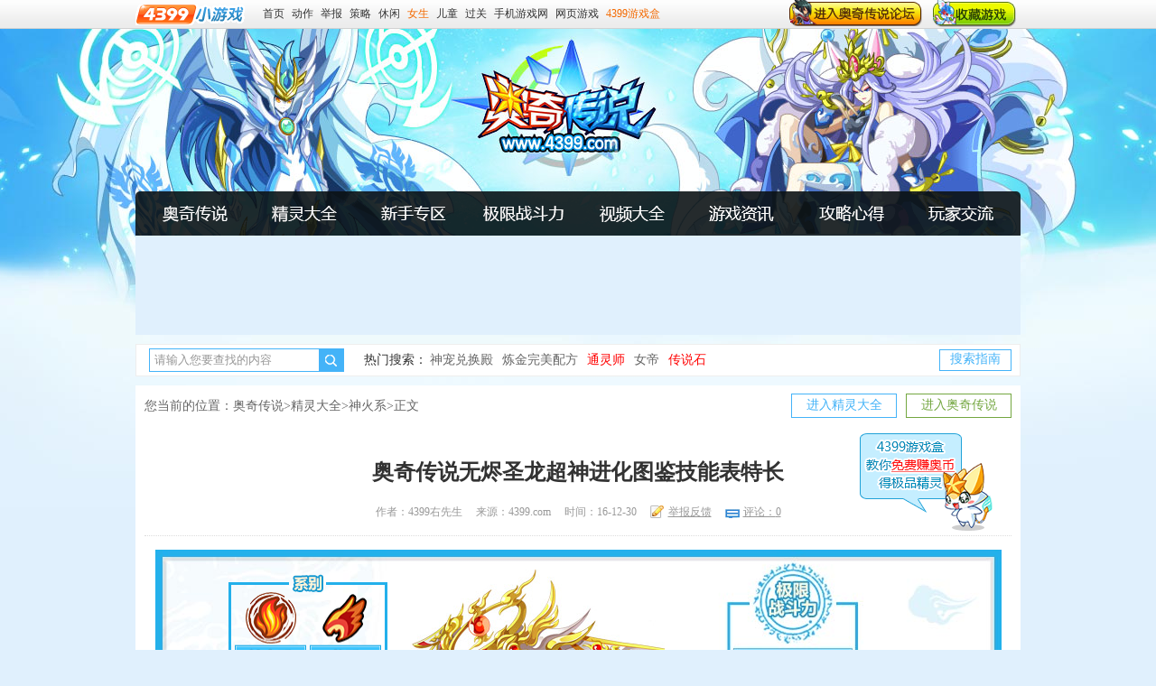

--- FILE ---
content_type: text/html
request_url: https://news.4399.com/gonglue/aoqi/jldq/sh/711661.html
body_size: 6897
content:
<!doctype html>
<html>
<head>
<meta http-equiv="Content-Type" content="text/html; charset=gb2312" />
<meta http-equiv="X-UA-Compatible" content="IE=edge" />
<title>奥奇传说无烬圣龙超神进化图鉴技能表特长_4399奥奇传说</title>
<meta name="keywords" content="奥奇传说无烬圣龙超神进化图鉴技能表特长 " />
<meta name="description" content="奥奇传说无烬圣龙超神进化图鉴，无烬圣龙超神技能表，无烬圣龙超神特长，让冷咖啡来告诉大家吧，更有无烬圣龙超神解析，无烬圣龙超神主学习力推荐和无烬圣龙超神星神搭配推荐。" />
<meta property="og:type" content="article" />
<meta property="article:published_time" content="2016-12-30T07:18:24+08:00"/>
<meta property="article:author" content="4399右先生" />
<meta property="article:published_first" content="4399游戏资讯, //news.4399.com/gonglue/aoqi/jldq/sh/711661.html" />
<link rel="alternate" media="only screen and(max-width: 640px)" href="http://m.news.4399.com/gonglue/aoqi/jldq/sh/711661.html" /><meta http-equiv="Cache-Control" content="no-transform" /><script type="text/javascript" src="//newsimg.5054399.com/js/checkMobile.js"></script><script>check_mobile('http://m.news.4399.com/gonglue/aoqi/jldq/sh/711661.html','http://m.news.4399.com/gonglue/aoqi/jldq/sh/711661.html','')</script>
<link href="//newsimg.5054399.com/css/style_common.css" rel="stylesheet" type="text/css">
<link href="//newsimg.5054399.com/aoqi/v3/inner1/css/aoqi_inner_jl_e5.css" rel="stylesheet" type="text/css" />
<script src="//newsimg.5054399.com/js/jquery-1.6.2.min.js" type="text/javascript"></script>
<script type="text/javascript" src="//newsimg.5054399.com/js/news/news-1.0.js"></script>
<script type="text/javascript" src="//newsimg.5054399.com/baiduad/ertong_function.js"></script>
<base target="_blank" />
<style type="text/css">
	.main-c1 .ca{height:26px;font-size:16px;font-weight:bold;border:solid 1px #15a7e4;position: absolute;bottom: 50px;right: 30px;}
	.main-c1 .ca a{background-color:#2fbaf4;border:solid 1px #96dbf8;padding:0 17px;height:24px;line-height:24px;color:#fff;display: block;cursor: pointer;color: #ff0;}
	.main-c1 .ca a:hover{color: #ff0;text-decoration: none;}
	.main-img2{position: absolute;left: 0;top:0;width: 100%;height: 100%;z-index: 2;}
	.main-img2 img{display: block;width: 100%;height: 100%;width: 921px;height: 337px;margin: 8px;}
</style>

</head>






<body>
<div class="top-wrap">
    <div class="top-head cf"><a href="//www.4399.com/" class="top-logo fl"><img alt="4399小游戏" src="//www.4399.com/images/play/logo.gif"></a>
      <div class="top-list fl">
          <a href="//www.4399.com/" target="_blank">首页</a>
          <a href="//www.4399.com/flash_fl/2_1.htm" target="_blank">动作</a>
<script type="text/javascript">
                var myaddr = encodeURIComponent(window.location);
                document.write("<a href='//huodong.4399.com/tiaocuo/?addr="+myaddr+"'>举报</a>");
			</script>
          <a href="//www.4399.com/flash_fl/8_1.htm" target="_blank">策略</a>
          <a href="//www.4399.com/flash_fl/12_1.htm" target="_blank">休闲</a>
          <a href="//www.4399.com/special/195.htm" class="red" target="_blank">女生</a>
          <a href="//www.4399.com/flash_fl/13_1.htm" target="_blank">儿童</a>
          <a href="//www.4399.com/special/90.htm" target="_blank">过关</a>
          <a href="//www.4399.cn/" target="_blank">手机游戏网</a>
          <a href="//www.4399.com/special/19.htm" target="_blank">网页游戏</a>
          <a class="red" href="http://app.4399.cn/" target="_blank">4399游戏盒</a>
          
      </div>
      <div class="top-img fr">
	  	<a href="//my.4399.com/forums/mtag-81207"><img src="//newsimg.5054399.com/aoqi/v2/inner/images/grounp.gif" alt="奥奇传说论坛"></a>
	  	<a onClick="addfav(event,'4399奥奇传说-www.4399.com','//news.4399.com/aoqi/')" target="_self" href="javascript:void(0)"><img src="//newsimg.5054399.com/aoqi/v2/inner/images/keep.gif" alt="收藏奥奇传说"></a></div>	
    </div>
</div>
<div class="header">
	<div class="w980 pr">
		<p class="bg1"></p>
		<p class="bg2"></p>
		<a href="//news.4399.com/aoqi/" class="logo indent">4399奥奇传说</a>
	</div>
</div>
<div class="main">
	<div class="w980 con">
		<div class="nav">                                     
	<ul class="cf">
		<li class="n1"><a href="//news.4399.com/aoqi/">奥奇传说</a></li>
		<li class="n2"><a href="//news.4399.com/gonglue/aoqi/jldq/">奥奇传说精灵大全</a></li>
		<li class="n3"><a href="//news.4399.com/gonglue/aoqi/xinshou/">奥奇传说新手专区</a></li>
		<li class="n4"><a href="//news.4399.com/aoqi/app/jxzdl/">奥奇传说极限战斗力</a></li>
		<li class="n5"><a href="//v.4399pk.com/aoqi/">奥奇传说视频</a></li>
		<li class="n6"><a href="//news.4399.com/gonglue/aoqi/news/">奥奇传说游戏资讯</a></li>
		<li class="n7"><a href="//news.4399.com/gonglue/aoqi/xinde/">奥奇传说攻略心得</a></li>
		<li class="n8"><a href="//my.4399.com/forums/mtag-81207">奥奇传说论坛</a></li>
	</ul>
</div>
<div class="add_banner" id="arc_bb_19" style="width:960px;height:90px;"><center></center></div>
<div class="p_sch cf">
	<div class="p_sch_l fl">
		<form action="//news.4399.com/aoqi/search.php" name="searchform" id="newsform" target="_blank">
			<input type="text" value="请输入您要查找的内容" class="p_sch_txt" id="stxt" name="q">
			<input type="submit" class="p_sch_btn" value="">
		</form>
	</div>
	<div class="p_sch_r fl"> 
		<span>热门搜索：</span><a href="//news.4399.com/aoqi/search.php?q=%C9%F1%B3%E8%B6%D2%BB%BB%B5%EE"><font style="font-size: 14px;">神宠兑换殿</font></a>
<a href="//news.4399.com/gonglue/aoqi/wenda/851973.html"><font style="font-size: 14px;">炼金完美配方</font></a>
<a href="//news.4399.com/aoqi/search.php?q=%CD%A8%C1%E9%CA%A6"><font color="#ff0000">通灵师</font></a>
<a href="//news.4399.com/aoqi/search.php?q=%C5%AE%B5%DB"><font style="font-size: 14px;">女帝</font></a>
<a href="//news.4399.com/gonglue/aoqi/xinde/839357.html"><font color="#ff0000">传说石</font></a>
	</div>
	<a href="//news.4399.com/gonglue/aoqi/xinde/214947.html" class="fr p_zn">搜索指南</a>
</div>
<script type="text/javascript">
searchForm($('#newsform'),'请输入您要查找的内容','#979797','#333333');
</script>
		<!--2016.7.4 修改 start-->
		<div class="p-main">
			<div class="home cf">
				<div class="fl link">您当前的位置：<a href="//news.4399.com/aoqi/">奥奇传说</a>&gt;<a href='/gonglue/aoqi/jldq/'>精灵大全</a>><a href='/gonglue/aoqi/jldq/sh/'>神火系</a>>正文</div>
				<div class="fr a-line"><a href="//news.4399.com/gonglue/aoqi/jldq/" class="a1">进入精灵大全</a><a href="//news.4399.com/aoqi/" class="a2">进入奥奇传说</a></div>
			</div>
			<div class="p_l_m">
				<div class="pr">
					<a href="//news.4399.com/aoqi/app/hebi/" class="free indent">奥奇传说免费赚奥布</a>
					<h1>奥奇传说无烬圣龙超神进化图鉴技能表特长</h1>
					<div class="futit">
						<span>作者：4399右先生</span>
						<span>来源：4399.com</span>
						<span>时间：16-12-30</span>
						<span><a class="a1" href="//huodong.4399.com/comm/tougao/index.php?zt=130">我要投稿</a></span>
						<span><a class="a2" href="#" onclick="go_to($('#pinglun'));return false;">评论：<i id="arc_plcmt2">0</i></a></span>
					</div>
				</div>
				<div class="main-c1 cf">
					<div class="main-img1">
						<div class="fl m-c1-l">
							
							<div class="xibie cf">
								<div class="xb2"><img src="//newsimg.5054399.com/aoqi/v3/inner1/images/type_17235.png" alt="奥奇传说神火系"> <img src="//newsimg.5054399.com/aoqi/v3/inner1/images/type_4752.png" alt="奥奇传说龙系"></div>
							</div><div class="techang"><img src="//newsimg.5054399.com/aoqi/v3/inner1/images/att_23.png" alt="奥奇传说神攻"></div>
						</div>
						<div class="fl m-c1-m">
					<p class="img"><img src="//newsimg.5054399.com/uploads/userup/1612/230920142310.jpg" alt="奥奇传说无烬圣龙"></p>
					<p class="dest">无烬圣龙</p>
					<a class="ico bigimg" href="//news.4399.com/gonglue/aoqi/xinde/712193.html">查看高清大图</a>
				</div>
						<div class="fl m-c1-r">
							<p class="tz"><span>12800</span><a href="//news.4399.com/aoqi/app/jxzdl/">详情</a></p>
							<p class="rank">【<a href="//news.4399.com/aoqi/app/jxzdl/">极限战斗力排行榜</a>】</p>
							<p class="a a1 getway"><a href="//news.4399.com/gonglue/aoqi/wenda/712199.html">无烬圣龙怎么得&gt;&gt;</a></p>
							<p class="cf"></p><p class="a a2"><a href="//news.4399.com/gonglue/aoqi/jiexi/715678.html">无烬圣龙解析&gt;&gt;</a></p><div class="free-dest"><a href="//news.4399.com/aoqi/app/hebi/">免费得奥币 轻松拿<br>无烬圣龙</a></div>
							
						</div>
						
					</div>
					<div class="main-img2" style="display: none;">
						<img src="" alt="奥奇传说无烬圣龙">
						
					</div>
				</div>

				<div class="main-c2 cf">
					<div class="fl m-c2-l">
						<div class="miya_body">
							<table class="table1"><tbody><tr><td colspan="2" class="b">满级所需经验</td><td colspan="4">9785641【<a href="//news.4399.com/aoqi/app/jsq/">进入经验计算器</a>】</td></tr><tr><td colspan="2" class="b">神属觉醒材料</td><td colspan="4">一只100级远古小炎+一只100级远古小金龙</td></tr></tbody></table><table class="table2">
						<tbody>
							<tr><td colspan="4" class="t">精灵技能表</td></tr>
							<tr class="th">
								<th class="th1"><em>分类</em></th>
								<th class="th2"><em>技能名</em></th>
								<th class="th3"><em>类型</em></th>
								<th class="th4"><em>特效</em></th>
							</tr>
							<tr>
								<td>普通技能</td>
								<td>龙星沉焚寂</td>
								<td>超魔攻</td>
								<td>免疫负面效果和控制技；首次受到致命伤害时，进入无烬状态，拥有自身80%全属性，保持不死且不会成为攻击目标，直到己阵没有可被攻击的精灵</td>
							</tr>
							<tr>
								<td>超必杀</td>
								<td>无烬天熔地爆</td>
								<td>--</td>
								<td>进入寂灭空间，己阵所有精灵全属性和伤害提升10%；出手前无烬圣龙提升大量超魔攻，效果持续两回合；出手后使目标爆炸，并不断转移效果使敌阵所有精灵爆炸</td>
							</tr>
						</tbody>
					</table><table class="table4"><tbody><tr>
					<td colspan="2" class="b">推荐星神</td>
					<td colspan="4">圣魔魂、气吞山河、人品大帝、命中注定【<a href="//news.4399.com/gonglue/aoqi/xinde/228630.html">奥奇传说星神大全</a>】</td>
				</tr><tr>
					<td colspan="2" class="b">推荐源兽</td>
					<td colspan="4">灵狐仙、灵狐仙、疾风鸟【<a href="//news.4399.com/gonglue/aoqi/xinde/716968.html">奥奇传说源兽攻略汇总</a>】</td>
				</tr><tr>
					<td colspan="2" class="b">推荐潜能</td>
					<td colspan="4">破圣、远古意志【<a href="//news.4399.com/aoqi/app/qianneng/">奥奇传说潜能大全</a>】</td>
				</tr></tbody></table><table class="table4"><tbody><tr><td colspan="6">表中数值为首发设定值，为保证精灵战斗中的平衡，后续可能存在调整，以游戏内为准</td></tr></tbody></table><script src="//newsimg.5054399.com/js/addcode/4703_14.js"></script><table class="table7">
					<tbody>
						<tr><td class="t">精灵实用宝典</td></tr>
						<tr>
							<td><a href="//news.4399.com/aoqi/app/jxzdl/">极限战斗力排行榜</a>
<a href="//news.4399.com/gonglue/aoqi/sxxk/">属性相克表</a>
<a href="//news.4399.com/gonglue/aoqi/xinshou/">新手专区</a>
<a href="//news.4399.com/gonglue/aoqi/wxcp/">五星菜谱大全</a>
<a href="//news.4399.com/aoqi/app/jsq/">经验计算器</a>
<a href="//news.4399.com/gonglue/aoqi/xinde/154104.html">升级攻略</a></td>
						</tr>
					</tbody>
				</table>
						</div>
						
						<div class="bottomAdd">
							<div class="li">
								<a href="javascript:void(0);" class="like" rel="711661">赞一个</a>
								<span>已有<i>0</i>人点赞</span>
							</div>
							<div class="li">
								<a href="javascript:void(0);" class="hasay" onclick="go_to($('#pinglun'));return false;">有话要说</a>
								<span>已有<i id="arc_plcmt1">0</i>人评论</span>
							</div>
						</div>
										<!--文章分页-->
						<div class="pturn_ny"><center></center></div>
						<!--文章分页 end-->
						<div class="pages">
							 <p class="icon_1">上一篇：<a target="_self" href='/gonglue/aoqi/jldq/sh/709628.html'>奥奇传说剑侠宫本武藏超神进化图鉴技能表特长</a> </p>
							 <p class="icon_2">下一篇：<a target="_self" href='/gonglue/aoqi/jldq/sh/713620.html'>奥奇传说涅槃天焰凤凰超神进化图鉴技能表特长</a> </p>
						</div>

						<div class="twobtn">
							<a href="//news.4399.com/aoqi/"><img src="//newsimg.5054399.com/aoqi/v3/inner/images/new1.jpg" alt="奥奇传说"></a>
							<a href="//my.4399.com/forums/mtag-81207"><img src="//newsimg.5054399.com/aoqi/v3/inner/images/new2.jpg" alt="奥奇传说论坛"></a>
							<a href="//www.4399.com/"><img src="//newsimg.5054399.com/aoqi/v3/inner/images/new3.gif" alt="4399小游戏"></a>
						 </div>
						 <div class="tongji">
							<div class="cw_bg fl">
								<script type="text/javascript">
									var myaddr = encodeURIComponent(window.location);
									document.write("<a href='//huodong.4399.com/tiaocuo/?addr="+myaddr+"'><img src='//newsimg.5054399.com/aoqi/v3/inner/images/cw_bg.gif' alt='错误报告' /></a>");
								</script>
							</div>
							<!--百度分享-->
							<div class="share_bg fr">
								<div class="baidushare01 fl">
									<div id="bdshare" class="bdshare bdsharebuttonbox bdshare_t bds_tools get-codes-bdshare" data-tag="share_1">
										<em>分享到：</em>
										<a class="bds_sqq" data-type="sqq" title="分享到QQ好友" href="#"></a>
										<a class="bds_qzone" data-type="qzone" title="分享到QQ空间" href="#"></a>
										<a class="bds_tsina" data-type="tsina" title="分享到新浪微博" href="#"></a>
									</div>
								</div>
								<!-- Baidu Button END -->
								<div class="pl_tj">共<font id="arc_plcmt">0</font>条评论，<font id="arc_plcy">0</font>人参与，<a onclick="go_to($('#pinglun'));return false;" href="">点击查看</a></div>
							</div>
						</div>
						<div class="pinglun">
							<div class="bd-gg">
								<div id="arc_bb_21" style="width:660px;height:60px;margin:0 auto;"><center></center></div>
							</div>
							<p class="p-bg"></p>
							<div class="pl-m" id="pinglun">
								<center>
								<script type="text/javascript">
									var F_ID = "711661";
									var F_DIR = F_ID % 10000;
									var F_URL = "//comment.5054399.com/minigame2/"+F_DIR+"/"+F_ID+"_1.html?dm="+window.location.host;
									var F_FRAME_ID = "CommFrame";
									function F_Resize(h){
										document.getElementById(F_FRAME_ID).height = h;
									}
									document.write('<iframe id="'+F_FRAME_ID+'" name="'+F_FRAME_ID+'" width="660px" height="100" scrolling="no" allowtransparency="true" src="'+F_URL+'" frameborder="0" style="border: 0px none; background: none repeat scroll 0% 0% rgb(255, 255, 255);margin-bottom:5px;margin-top:0px;"></iframe>');
								</script>
								</center>
							</div>
						</div>
					</div>
					<div class="fr boxtr">
						<div class="boxtr" id="boxtr">
							
							
							<div class="fr-con1 mb10">
										<div class="title-1">
											<span class="fl"><a href="//v.4399pk.com/aoqi/">热门视频</a></span>
											<a class="fr more" href="//v.4399pk.com/aoqi/">更多+</a>
										</div>
										<div class="v-info">
											<ul class="n-v-list cf"><li><a href="//v.4399pk.com/aoqi/video_428965.htm"><img src="//vedio.5054399.com/video/upload/1719812877.jpg" alt="奥奇传说[神运]神熠圣魔·大天使获得攻略"><span>[神运]神熠圣魔·大天使获得攻略</span></a></li><li><a href="//v.4399pk.com/aoqi/video_428841.htm"><img src="//vedio.5054399.com/video/upload/1719450337.jpg" alt="奥奇传说梦之队和梦2队的回忆录"><span>梦之队和梦2队的回忆录</span></a></li><li><a href="//v.4399pk.com/aoqi/video_428653.htm"><img src="//vedio.5054399.com/video/upload/1718951543.jpg" alt="奥奇传说[神运]圣洁愈灵·爱心极速打法"><span>[神运]圣洁愈灵·爱心极速打法</span></a></li><li><a href="//v.4399pk.com/aoqi/video_428648.htm"><img src="//vedio.5054399.com/video/upload/1718951336.jpg" alt="奥奇传说[神运]圣洁愈灵·爱心实战"><span>[神运]圣洁愈灵·爱心实战</span></a></li></ul>
										</div>
									</div>

							<div class="fr-con1 mb10">
								<div class="title-1">
									<span class="fl"><a href="//news.4399.com/gonglue/aoqi/xin/">热门排行榜</a></span>
									<a href="//news.4399.com/gonglue/aoqi/xin/" class="fr more">更多+</a>
								</div>
								<div class="v-info">
									<ul class="n-v-list2 cf">
										<li><span class="n1">1</span><em><a href="//news.4399.com/gonglue/aoqi/jldq/swj/999085.html">奥奇传说[神运]虚构之神·奈非利塔图鉴 传说进化技能表</a></em></li><li><span class="n2">2</span><em><a href="//news.4399.com/gonglue/aoqi/wenda/989798.html">奥奇传说boss克星精灵有哪些</a></em></li><li><span class="n3">3</span><em><a href="//news.4399.com/gonglue/aoqi/xinde/989593.html">奥奇传说回归须知</a></em></li><li><span>4</span><em><a href="//news.4399.com/gonglue/aoqi/wenda/989776.html">奥奇传说梦之队阵容</a></em></li><li><span>5</span><em><a href="//news.4399.com/gonglue/aoqi/xinde/989590.html">奥奇传说周年回顾</a></em></li><li><span>6</span><em><a href="//news.4399.com/gonglue/aoqi/jldq/sg/989009.html">奥奇传说[神运]不朽天命·我自不休图鉴 传说进化技能表</a></em></li><li><span>7</span><em><a href="//news.4399.com/gonglue/aoqi/jldq/sg/1000551.html">奥奇传说暖日融融·潘多拉图鉴 传说进化技能表</a></em></li><li><span>8</span><em><a href="//news.4399.com/gonglue/aoqi/jldq/ss/1000556.html">奥奇传说[炫彩]鹤舞仙踪·秩序图鉴 传说进化技能表</a></em></li><li><span>9</span><em><a href="//news.4399.com/gonglue/aoqi/xinde/516716.html">奥奇传说必练精灵 助你快速成长</a></em></li><li><span>10</span><em><a href="//news.4399.com/gonglue/aoqi/jldq/sh/1000842.html">奥奇传说纯白伊甸·恩德图鉴 传说进化技能表</a></em></li>
									</ul>
								</div>
							</div>

							<div class="fr-con1 mb10">
								<div class="title-1">
									<span class="fl"><a href="//news.4399.com/gonglue/aoqi/jldq/">相关精灵</a></span>
									<a href="//news.4399.com/gonglue/aoqi/jldq/" class="fr more">更多+</a>
								</div>
								<div class="v-info v-info-jl">
									<ul class="n-v-list cf">
										<li><a class="img" href="//news.4399.com/gonglue/aoqi/jldq/sl/584575.html"><img src="//newsimg.5054399.com/uploads/userup/2302/2315353E253.jpg" alt="奥奇传说超神圣龙"><span>超神圣龙</span></a></li><li><a class="img" href="//news.4399.com/gonglue/aoqi/jldq/sg/464718.html"><img src="//newsimg.5054399.com/uploads/userup/1412/231Z21M523.jpg" alt="奥奇传说异次元圣龙"><span>异次元圣龙</span></a></li><li><a class="img" href="//news.4399.com/gonglue/aoqi/jldq/sg/407767.html"><img src="//newsimg.5054399.com/uploads/userup/1407/231150316231.jpg" alt="奥奇传说圣耀时空龙"><span>圣耀时空龙</span></a></li><li class="last"><a class="img" href="//news.4399.com/gonglue/aoqi/jldq/"><span>查看更多精灵</span></a></li>
									</ul>
								</div>
							</div>

							<div id="arc_bb_20"></div>
						</div>
					</div>
				</div>
			</div>
		</div>
	<!--2016.7.4 修改 end-->
	</div>
</div>
<div class="gametuij">
    <a href="//news.4399.com/" class="ertong-game">4399游戏资讯</a>
    <a href="//www.4399.cn/" class="phone-game">手机游戏</a>
	<ul><li><a href="//news.4399.com/mnsj/"><img src="//newsimg.5054399.com/uploads/soft/220129/14_1343436552.png" alt="迷你世界"><em>迷你世界</em></a></li><li><a href="//news.4399.com/czymf/"><img src="//newsimg.5054399.com/uploads/soft/220129/14_1343434981.png" alt="创造与魔法"><em>创造与魔法</em></a></li><li><a href="//news.4399.com/taopao/"><img src="//newsimg.5054399.com/uploads/soft/220129/14_1343432723.png" alt="逃跑吧少年"><em>逃跑吧少年</em></a></li><li><a href="//www.4399.com/flash/32979.htm"><img src="//newsimg.5054399.com/uploads/userup/1605/301405314I0.jpg" alt="洛克王国"><em>洛克王国</em></a></li><li><a href="http://ssjj.4399.com/"><img src="//newsimg.5054399.com/uploads/userup/1605/301405464344.jpg" alt="生死狙击"><em>生死狙击</em></a></li><li><a href="//news.4399.com/aoqi/"><img src="//newsimg.5054399.com/uploads/userup/1605/3014055aI1.jpg" alt="奥奇传说"><em>奥奇传说</em></a></li><li><a href="//news.4399.com/hxjy/"><img src="//newsimg.5054399.com/uploads/userup/2409/12115J94491.jpg" alt="火线精英"><em>4399火线精英</em></a></li><li><a href="//www.4399.com/flash/210650.htm"><img src="//newsimg.5054399.com/uploads/soft/220129/14_1343499211.png" alt="造梦无双"><em>造梦无双</em></a></li><li><a href="//news.4399.com/wdshijie/"><img src="//newsimg.5054399.com/uploads/soft/220129/14_1343439334.png" alt="我的世界"><em>我的世界</em></a></li></ul>
<ul><li><a href="//news.4399.com/wzlm/"><img src="//newsimg.5054399.com/uploads/userup/1605/3014124QY4.jpg" alt="王者荣耀"><em>王者荣耀</em></a></li><li><a href="//news.4399.com/pubgsy/"><img src="//newsimg.5054399.com/uploads/userup/1905/10163H12101.jpg" alt="和平精英"><em>和平精英</em></a></li><li><a href="//news.4399.com/dtzzq/"><img src="//newsimg.5054399.com//uploads/allimg/190427/487_1443027891.jpg" alt="自走棋"><em>自走棋</em></a></li><li><a href="//news.4399.com/tymydsy/"><img src="//newsimg.5054399.com/uploads/userup/2010/141504355Y6.jpg" alt="天涯明月刀手游"><em>天涯明月刀手游</em></a></li><li><a href="//news.4399.com/smzhsy/"><img src="//newsimg.5054399.com/uploads/allimg/181228/115_1157238301.jpg" alt="使命召唤手游"><em>使命召唤手游</em></a></li><li><a href="//news.4399.com/yxlmsy/"><img src="//newsimg.5054399.com/uploads/userup/2201/2015154R926.jpg" alt="英雄联盟下载"><em>英雄联盟</em></a></li><li><a href="//news.4399.com/yssy/"><img src="//newsimg.5054399.com/uploads/soft/220129/14_1343433815.png" alt="原神"><em>原神</em></a></li><li><a href="//news.4399.com/fzscjh/"><img src="//newsimg.5054399.com/uploads/userup/1809/14152035F45.jpg" alt="方舟生存进化"><em>方舟生存进化</em></a></li><li><a href="//news.4399.com/survive/"><img src="//newsimg.5054399.com/uploads/userup/1809/ertong_c6f02325d293165d6fc3d80c1cec6919.jpg" alt="明日之后"><em>明日之后</em></a></li></ul>

 
</div>
<div class="foot">
	<div class="footer2">
		<a class="fl" href="//www.4399.com/"><img alt="小游戏大全" src="//newsimg.5054399.com/aoqi/v3/inner/images/logo01.jpg"></a>
		<div class="fr"><script src="//newsimg.5054399.com/js/news_footer.js" type="text/javascript"></script></div>
	</div>
</div>
<script type="text/javascript" src="//newsimg.5054399.com/js/rice/m.js"></script>
<script>
    Rice.create({id:19,divid:'arc_bb_19'});
    Rice.create({id:20,divid:'arc_bb_20'});
    Rice.create({id:21,divid:'arc_bb_21'});
</script>

<style>
	#arc_bb_20{background: #fff;width:100%;margin-top:10px;}
	#arc_bb_20 a{display: block; padding:10px;}
	#arc_bb_20 a img{/* margin:10px; */display:block;width:100%;}
</style>
<script type="text/javascript" src="//newsimg.5054399.com/static/webShare/js/share.js"></script>
<script type="text/javascript">
var share_content = '4399游戏资讯--“奥奇传说无烬圣龙超神进化图鉴技能表特长_4399奥奇传说”这篇文章相当的给力，值得分享';
var shareImg = '//newsimg.5054399.com/uploads/userup/1605/30094009B18.jpg';
webShare.init({
	"title":"来自奥奇传说的分享",
	"content":'4399游戏资讯--“_4399奥奇传说”这篇文章相当的给力，值得分享',
	"pic":shareImg,
	"href":window.location.href,
	'share_btn_id' :'bdshare'
});
$(function(){
    $(".main-c1 .change-btn").click(function(){
        var mainImg2 = $(".main-img2");
        if(mainImg2.is(":visible")){
            mainImg2.hide();
        }else{
            mainImg2.show();
        }
    })
})
</script>
<script src="//newsimg.5054399.com/aoqi/v3/inner1/js/aoqi_arc_jlqd_e3.js" type="text/javascript"></script>
<script src="//newsimg.5054399.com/js/tj.js" type="text/javascript"></script>
</body>
</html>

--- FILE ---
content_type: text/css
request_url: https://newsimg.5054399.com/aoqi/v3/inner1/css/aoqi_inner_jl_e5.css
body_size: 5251
content:
/*2016.7.4 xiaozhu*/
@charset "gb2312";
body{font:12px/24px arial;background-color:#e0f0fd;color:#333;font-family:\5FAE\8F6F\96C5\9ED1;*font-family:\5B8B\4F53;position:relative}
body,html,a,img,div,form,select,input,ul,ol,ul,li,h1,h2,h3,h4,h5,h6,dd,dl,dt,p,label,em,span{margin:0;padding:0}
body,html{overflow-x:hidden}
a{color:#333;text-decoration:none;outline:none}
a:hover{color:#f60;text-decoration:underline}
ol,ul,li{list-style:none}
em,i{font-style:normal}
img{border:none}
.cf{*zoom:1}
.cf:after{content:'\20';display:block;height:0;clear:both}
.fl{float:left;display:inline}
.fr{float:right;display:inline}
.pr{position:relative}
.ov{overflow:hidden;white-space:nowrap;text-overflow:ellipsis;}
.lh,.indent{text-indent:-9999px;overflow:hidden;}
table{padding:0;margin:0;margin:0 auto}
*html{background-image:url(about:blank);background-attachment:fixed}
/*common*/
.top-list a{margin:0 4px;}
.top-img{height:29px;margin-top:0}
.top-img a{cursor:pointer;float:left;display:inline;margin:0 4px;height:29px;}
.w980{width:980px;margin:0 auto}
.header .bg1{background:url(../images/bg1.jpg) no-repeat center top;height:80px;}
.header .bg2{background:url(../images/bg2.jpg) no-repeat center top;height:98px;}
.con{background:url(../images/bg3.jpg) no-repeat center top;padding-bottom:10px;}
.header{background:url(../images/m-bg1.jpg) no-repeat center top;height:178px;}
.main{background:url(../images/m-bg2.jpg) no-repeat center top;}
.foot{padding:0}
.header .logo{position:absolute;width:228px;height:154px;left:350px;top:12px}
.nav{height:51px;}
.nav ul{width:940px;background:url(../images/nav.png) no-repeat 0 0;height:51px;padding:0 20px;}
.nav li{display:inline;float:left;width:92px;height:51px;margin-right:29px;}
.nav .n8{margin-right:0;}
.nav li a{display:block;width:92px;height:51px;text-indent:-9999px;}
.nav li a:hover{background:url(../images/nav.png) no-repeat;}
.nav .n1 a:hover{background-position:-20px -52px}
.nav .n2 a:hover{background-position:-141px -52px}
.nav .n3 a:hover{background-position:-262px -52px}
.nav .n4 a:hover{background-position:-383px -52px}
.nav .n5 a:hover{background-position:-504px -52px}
.nav .n6 a:hover{background-position:-625px -52px}
.nav .n7 a:hover{background-position:-746px -52px}
.nav .n8 a:hover{background-position:-867px -52px}
.add_banner{width:960px;padding:10px;background-color:#e0f0fd;margin:0 auto 10px;}
.add_banner img{vertical-align:middle}
.p_sch{height:34px;line-height:34px;border:solid 1px #eeeeee;background-color:#fff;padding:0 9px 0 14px;font-size:14px;}
.p_sch_l{width:215px;height:26px;background:url(../images/search.png) no-repeat;padding:0 0 0 1px;margin:4px 22px 0 0}
.p_sch_l input{float:left;display:inline;border:none}
.p_sch_l .p_sch_txt{width:177px;padding:2px 5px;height:20px;margin:1px 0 0;color:#979797;line-height:20px;border:0;overflow:hidden;outline:none;*line-height:22px;font-family:\5FAE\8F6F\96C5\9ED1;*font-family:\5B8B\4F53;}
.p_sch_l .p_sch_txt{padding:1px 5px 2px\9;}
.p_sch_l .p_sch_btn{cursor:pointer;width:28px;height:26px;background:none;border:0}
.p_sch_r{width:560px;height:34px;line-height:34px;overflow:hidden}
.p_sch_r a{color:#666;padding:0 3px}
.p_sch_r a:hover font,.p_sch_r a:hover{color:#f60;text-decoration:underline}
.p_sch .p_zn{width:78px;height:22px;line-height:20px;*line-height:23px;border:solid 1px #44b3f8;color:#44b3f8;text-align:center;margin:5px 0 0}
.p_sch .p_zn:hover{color:#f60;border-color:#f60;text-decoration:none}
/*tuijian*/
.gametuij{width:980px;margin:auto;background:url(../images/new-gametuij.png) no-repeat;height:198px;margin-bottom:20px;position:relative;}
.gametuij .ertong-game,.gametuij .phone-game{position:absolute;left:38px;top:0;width:45px;height:98px;text-indent:-9999px;}
.gametuij .phone-game{top:100px;}
.gametuij ul{height:72px;padding:15px 0 10px 100px;}
.gametuij li{float:left;width:72px;height:72px;padding:0 6px;display:block;position:relative;margin:0 6px;_display:inline;}
.gametuij li img{width:72px;height:72px;display:block;} 
.gametuij em{width:75px;height:18px;line-height:18px;display:block;color:#fff;position:absolute;top:54px;left:6px;text-align:center;text-decoration:none;overflow:hidden;text-overflow:ellipsis;white-space:nowrap;cursor:pointer;background:url(/aoqi/v2/index3/images/aft_bg.png) no-repeat;_background:none;_filter:progid:DXImageTransform.Microsoft.AlphaImageLoader(enabled=true, sizingMethod=noscale, src=/aoqi/v2/index3/images/aft_bg.png);}
/*main*/
.ico,.xibie .xb1,.xibie .xb2,.techang,.m-c1-r .free-dest,.xingtai .jihua .s-jt,.m-gs .jihua .s-jt2{background:url(../images/new-ico-2_e1.png) no-repeat;}
.p-main{margin-top:10px;font-size:14px;}
.home{height:43px;line-height:43px;width:100%;overflow:hidden;color:#666;border-top:solid 1px #fff;background-color:#fff}
.home .link{width:675px;margin:0 0 0 10px}
.home .link a{color:#666}
.home .link a:hover{color:#f60}
.home .a-line a{float:left;display:inline;width:115px;height:25px;line-height:24px;*line-height:25px;color:#44b3f8;border:solid 1px #44b3f8;text-align:center;margin:8px 10px 0 0}
.home .a-line .a2{color:#74a741;border:solid 1px #74a741}
.home .a-line a:hover{text-decoration:none;color:#f60;border:solid 1px #f60}
.p_l_m{background-color:#fff;padding:35px 0 15px;}
.p_l_m .free{position:absolute;width:148px;height:108px;top:-26px;*top:-30px;right:30px;background:url(../images/free.png) no-repeat;}
.p_l_m h1{line-height:35px;text-align:center;font-size:24px;font-weight:bold;}
.futit{color:#999;text-align: center;margin:0 10px 15px;padding:15px 0;border-bottom:1px dotted #dddddd;height:22px;line-height:22px;font-size:12px;}
.futit span{margin: 0 6px;*margin: 0 5px;display:inline-block;*display:inline;zoom:1} 
.futit a.a1{color:#999;text-decoration:underline;background:url(/aoqi/v2/inner/images/ico_tg.gif) no-repeat left center;padding-left:20px;}
.futit a.a2{color:#999;text-decoration:underline;background:url(/luoke/2016arc/images/icons.png) no-repeat;background-position: -117px -43px;*background-position: -117px -45px;padding-left:20px;}
.futit a:hover{color:#f60;}
.main-c1{width:913px;height:329px; position:relative;background:url(../images/main-c1.jpg) no-repeat;margin:0 auto 15px;padding:12px; z-index:5}
.m-c1-l{width:262px;}
.m-c1-m{width:340px;position:relative;padding:10px 0 0}
.m-c1-r{width:310px;position:relative}
.main-c1 .xb{position:absolute;left:8;top:8;width:77px;height:85px;background-position:0 0; z-index:5}
.xibie{height:108px;margin:15px 0 30px}
.xibie .xb2{float:right;width:176px;height:89px;text-align:center;margin:0 17px 0 0;background-position:0 -107px;padding-top:19px;overflow:hidden}
.xibie img,.techang img{display:inline-block;*display:inline;*zoom:1;width:79px;height:88px;}
.xibie .xb1{float:right;width:90px;height:89px;text-align:center;margin:0 17px 0 0;background-position:0 -227px;padding-top:19px;overflow:hidden}
.techang{width:90px;height:89px;padding-top:19px;margin:0 auto;background-position:0 -355px;text-align:center;overflow:hidden}
.m-c1-m img{display:block;width:290px;height:270px;}
.m-c1-m .img{margin:0 auto 7px;margin:0 auto 8px\0;*margin:0 auto 9px;}
:root .m-c1-m .img{margin:0 auto 7px\9;}
.m-c1-m .dest{height:30px;line-height:30px;text-align:center;width:100%;overflow:hidden;color:#fff;font-size:20px;}
.m-c1-m .bigimg{position:absolute;background-position:0 -569px;width:108px;height:25px;line-height:23px;*line-height:25px;color:#ff8c00;top:248px;left:208px;padding:0 0 0 10px;text-decoration:underline}
.m-c1-m .bigimg:hover,.m-c1-r .rank a:hover,.m-c1-r .free-dest a:hover{color:#f60}
.m-c1-r .tz{height:40px;line-height:40px;width:132px;text-align:center;margin:97px 0 0 26px;font-weight:bold;}
.m-c1-r .tz span{float:left;display:inline;width:90px;font-size:22px;color:#ffe152;margin:0 2px 0 0}
.m-c1-r .tz a{color:#fff;text-decoration:underline}
.m-c1-r .tz a:hover,.m-c1-r .a a:hover{color:#ff0}
.m-c1-r .rank{height:20px;line-height:20px;width:260px;margin:2px 0 0 20px;overflow:hidden;color:#1c9fd6;}
.m-c1-r .rank a{color:#1c9fd6;text-decoration:underline}
.m-c1-r .a{height:26px;font-size:16px;font-weight:bold;border:solid 1px #15a7e4;display:inline-block;*display:inline;*zoom:1;}
.m-c1-r .a a{background-color:#2fbaf4;border:solid 1px #96dbf8;padding:0 17px;display:inline-block;*display:inline;*zoom:1;height:24px;line-height:24px;text-decoration:underline;color:#fff}
.m-c1-r .a1{margin:12px 0 0 52px}
.m-c1-r .a2{margin:12px 0 0 23px}
.m-c1-r .free-dest{position:absolute;background-position:0 -487px;width:130px;height:74px;text-align:center;color:#333;line-height:22px;left:165px;top:113px;padding:5px 0 0 ;*padding:7px 0 0;*height:72px}
.m-c1-r .free-dest a{color:#ff0d0d;text-decoration:underline}
.m-c1-r p.cf{height:0;overflow:hidden;}
.main-c2{padding:0 8px}
.m-c2-l{width:660px;position:relative;zoom:1}
.m-c2-r,.boxtr{width:294px;}
.miya_body{margin-bottom:25px;}
.miya_body img{margin:10px auto 10px;}
.miya_body .table1,.miya_body .table2,.miya_body .table3,.miya_body .table4,.miya_body .table5,.miya_body .table6,.miya_body .table7,.miya_body .table8,.miya_body .table9{border-collapse:collapse;border-spacing:0;order:none;padding:0;margin:0;width:100%;text-align:center;border:0;border:none;*border-right:solid 1px #23b0eb;}
.miya_body .table1 th,.miya_body .table2 th,.miya_body .table3 th,.miya_body .table4 th,.miya_body .table5 th,.miya_body .table6 th,.miya_body .table7 th,.miya_body .table8 th,.miya_body .table9 th{background-color:#e5f9ff;font-size:18px;font-weight:normal}
.miya_body .table1 th,.miya_body .table2 th,.miya_body .table3 th,.miya_body .table4 th,.miya_body .table5 th,.miya_body .table6 th,.miya_body .table7 th,.miya_body .table8 th,.miya_body .table9 th{border:solid 1px #23b0eb;padding:6px 5px;}
.miya_body table td, .miya_body .table1 td,聽.miya_body .table2 td, .miya_body .table3 td, .miya_body .table4 td, .miya_body .table5 td, .miya_body .table6 td, .miya_body .table7 td, .miya_body .table8 td, .miya_body .table9 td{border:solid 1px #23b0eb;padding:6px 5px;}
.miya_body td tbody th{font-size:16px;}
.miya_body table tbody .t{font-size:20px;color:#23b0eb;font-weight:bold;border-top:none}
.miya_body .th th{font-size:14px;}
.miya_body .b{background-color:#e5f9ff;font-size:14px;}
.miya_body .b1{background-color:#e5f9ff;}
.miya_body .b2,.miya_body .b2 .b{background-color:#f4fcff;}
.miya_body .k td{border:none;height:12px;padding:0}
.miya_body a{color:#0000ff;text-decoration:underline}
.miya_body a:hover,.miya_body a:hover font{color:#f60;text-decoration:underline}
.miya_body td em{color:#f00;font-weight:bold}
.miya_body .t2{border-bottom:none;border-top:solid 1px #23b0eb}
.tbody1 .th1 em{width:70px;display:block}
.tbody1 .th2 em{width:70px;display:block}
.tbody1 .th3 em{width:33px;display:block}
.tbody1 .th4 em{width:132px;display:block}
.tbody1 .th5 em{width:60px;display:block}
.tbody1 .th6 em{width:132px;display:block}
.table2 .th1 em{width:81px;display:block}
.table2 .th2 em{width:114px;display:block}
.table2 .th3 em{width:95px;display:block}
.table2 .th4 em{width:325px;display:block;*width:300px;}
.table3 .th1 em{display:block;width:150px;}
.table3 .th2 em{width:480px;display:block}
.miya_body .table2 .t,.miya_body .table3 .t,.miya_body .table5 .t,.miya_body .table6 .t,.miya_body .table7 .t,.miya_body .table8 .t{padding:10px 0;}
.miya_body .t a{font-size:14px;font-weight:normal}
.miya_body tbody .border-none td{border-bottom:none}
.miya_body .table4 img{margin:1px auto;vertical-align:middle}
.xingtai{text-align:center;margin:0 auto;width:100%;padding:15px 0 10px;*width:99%;zoom:1;}
.m-gs{display:inline-block;*display:inline;*zoom:1;margin:0 15px;}
.m-gs a{width:102px;height:150px;line-height:22px;text-align:center;position:relative;display:inline-block;*display:inline;*zoom:1;vertical-align:top;text-decoration:underline}
.m-gs a em{display:block;width:100%;height:22px;line-height:22px;overflow:hidden;color:#0000ff;font-weight:normal;cursor:pointer}
.m-gs a:hover em,.m-gs a:hover{color:#f60}
.m-gs img{width:100px;height:124px;border:1px solid #b4babf;display:block;margin:0}
.m-gs a span{text-decoration:underline;}
.m-gs .jihua{display:inline-block;*display:inline;*zoom:1;width:65px;*margin:0 4px;}
.m-gs .jihua .s-jt,.m-gs .jihua .s-jt2{display:block;width:44px;margin:45px auto 0;height:20px;background-position:0 -765px}
.m-gs .jihua .s-dest{color:#2ca7ce}
.m-gs .jihua .s-jt2{background-position:0 -808px;width:33px;height:33px;}
.table6 .jihua .s-jt{height:33px;background-position:0 -760px}
.m-gs a .ico{text-indent:-9999px;position:absolute;left:0;top:0;cursor:pointer}
.m-gs a .type1{width:37px;height:37px;background-position:0 -598px;}
.m-gs a .type2{width:37px;height:37px;background-position:0 -647px;}
.m-gs a .type3{width:66px;height:46px;background-position:0 -699px;left:70px;top:-15px;}
.table6 .m-gs{margin:0}
.table7 a{display:inline-block;*display:inline;*zoom:1;width:200px;text-align:center;height:40px;line-height:40px;*line-height:42px;font-size:18px;background:url(../images/new-btn.png) no-repeat;margin:10px 5px 8px;text-decoration:none;color:#2ca7ce;*margin:10px 5px 6px;}
.table7 a:hover{background-position:0 -42px;color:#ff8c00;text-decoration:none}
.table8 a{display:block;}
.miya_body .table8 img{margin:5px auto 0;line-height:0}
.table8 a span{display:block;width:100%;height:20px;line-height:20px;overflow:hidden;cursor:pointer}
.pages p,.index-data .prev,.index-data .next{background:url(../images/new-ico.png) no-repeat;}
.pages{height:30px;margin:10px auto 10px;text-align:center;clear:both;padding:10px 0;}
.pages p{line-height:30px;color:#000;padding-left:15px;font-size:14px;height:30px;overflow:hidden;width:280px; display:inline-block;*display:inline;zoom:1;margin:0 10px; text-align:left}
.pages p.icon_1{background-position:0 -96px}
.pages p.icon_2{background-position:0 -62px}
.pages a{color:#000;}
.pages a:hover{color:#ff4200;}
.con1{border:solid 1px #23b0eb;position:relative}
.title{background-color:#fff;width:150px;text-align:center;font-size:20px;color:#2ca7ce;font-weight:bold;top:-12px;left:50%;margin-left:-75px;position:absolute}
.u-list{padding-top:30px;height:108px;}
.u-list a{float:left;display:inline;width:200px;height:40px;line-height:40px;color:#fff;font-size:20px;text-align:center;background-color:#fbab1f;margin:0 0 14px 14px;font-weight:bold}
.u-list a:hover{text-decoration:none;filter:alpha(opacity=90);-moz-opacity:0.9;-khtml-opacity:0.9;opacity:0.9;color:#fff}
.u-list .a2{background-color:#f36161}
.u-list .a3{background-color:#aa95df}
.u-list .a4{background-color:#44b3f8}
.u-list .a5{background-color:#2bcae2}
.u-list .a6{background-color:#30cd72}
.index-data{padding:28px 9px 14px;height:188px;overflow:hidden;position:relative}
.index-data .img-data{width:550px;height:100%;margin:0 4px 0 26px;overflow:hidden;overflow:hidden;position:relative}
.img-data .jllist li a.jl,.jlbtn a{background:url(/aoqi/v2/index2/images/icos.png) no-repeat}
.img-data .jllist{overflow:hidden;width:1000px;}
.img-data .jllist li{float:left;display:inline;width:110px;height:188px;overflow:hidden;margin:0 30px 0 0;position:relative}
.img-data .jllist li a.jl{display:block;width:110px;height:188px;overflow:hidden;background-position:-107px -215px;text-align:center}
.img-data .jllist li a.jl span{display:block;width:100%;height:20px;line-height:20px;overflow:hidden;}
.img-data.jllist li a.jl:hover{background-position:-219px -215px}
.img-data .jllist img{display:block;width:100px;height:124px;margin:5px auto 7px}
.jlbtn{position:absolute;bottom:5px;left:0;height:24px;text-align:center}
.jlbtn a,.jlbtn a:hover{float:left;display:inline;width:46px;height:24px;text-indent:-999px;overflow:hidden;margin-left:6px;cursor:pointer}
.jlbtn a.zb{background-position:0 -327px}
.jlbtn a.zb-no{background-position:-47px -327px}
.jlbtn a.jx{background-position:0 -352px}
.jlbtn a.jx-no{background-position:-47px -352px}
.jlbtn a.df{background-position:0 -377px}
.jlbtn a.zdl{background-position:-47px -302px}
.jlbtn a.dt{background-position:-47px -377px}
.index-data .prev,.index-data .next{width:28px;height:56px;margin:60px 0 0 0;cursor:pointer}
.index-data .prev{background-position:0 0;}
.index-data .next{background-position:-29px 0;}
.twobtn{width:100%;height:51px;text-align:center;margin:0 0 22px 0}
.twobtn img{margin:0 8px;}
.tongji{height:26px;overflow:hidden;width:645px;margin:0 auto 15px;}
.cw_bg{width:86px;height:26px;}
.share_bg{width:531px;height:26px;line-height:26px;background:url(../images/sharebg.png) no-repeat;padding:0 10px;overflow:hidden;}
.share_bg em{float:left;line-height:27px;}
.pl_tj{float:right;line-height:26px;margin-right:10px;}
.pl_tj font,.pl_tj a{font-size:12px;font-weight:bold;color:#F00;}
.tongji em{font-style:normal;}
#bdshare span.bds_more, #bdshare .bds_tools a{height:26px;padding-top:0px;}
.bd-gg{width:660px;height:60px;}
.bd-gg img{vertical-align:middle}
.p-bg{background:#fff url(../images/pl.png) no-repeat center top;width:660px;height:74px;}
.pl-m{padding:5px 0 0}
.mb10{margin-bottom:10px;}
.title-1{background:url(../images/title.png) no-repeat;height:40px;line-height:40px;overflow:hidden;padding:0 10px;color:#fff}
.title-1 a{color:#fff}
.title-1 .more:hover{color:#ff0}
.title-1 span{font-size:20px;font-weight:bold}
.title-1 span a:hover{text-decoration:none;color:#fff}
.title-1 .more{font-size:12px;}
.v-info{background-color:#fff;border:solid 1px #23b0eb;width:292px;overflow:hidden}
.n-v-list{padding:0 0 10px;}
.n-v-list li{float:left;display:inline;width:134px;font-size:14px;text-align:center;margin:12px 0 0 8px}
.n-v-list img{display:block;width:130px;height:100px;border:solid 2px #eaeef4}
.n-v-list .img{display:block;color:#666;line-height:0;width:134px;height:128px;}
.n-v-list a:hover,.n-v-list2 a:hover,.n-v-list .img:hover{color:#f60}
.n-v-list span{height:24px;line-height:24px;width:100%;overflow:hidden;display:block}
.n-v-list span{cursor:pointer}
.n-v-list .last .img{background:url(../images/v-more.png) no-repeat;width:134px;height:128px;cursor:pointer}
.n-v-list .last span{padding-top:104px;}
.n-v-list2{padding:5px 8px 10px 8px;width:279px;color:#666}
.n-v-list2 a{color:#666}
.n-v-list2 li{position:relative;float:left;display:inline;width:100%;height:29px;line-height:29px;overflow:hidden;border-bottom:dashed 1px #d5d5d5}
.n-v-list2 li em{float:left;display:inline;width:240px;height:29px;line-height:29px;overflow:hidden;}
.n-v-list2 li span{float:left;display:inline;width:15px;line-height:15px;text-align:center;margin:7px 7px 0 0;padding-bottom:1px;*padding-bottom:0}
.n-v-list2 li .n1{background-color:#f00;color:#fff}
.n-v-list2 li .n2{background-color:#48b500;color:#fff}
.n-v-list2 li .n3{background-color:#00c0e9;color:#fff}
.v-info-jl .n-v-list li{width:104px;margin:12px 0 0 28px;}
.v-info-jl .n-v-list .img{width:104px;height:152px;}
.v-info-jl .n-v-list img{width:100px;height:124px;}
.v-info-jl .n-v-list .last .img{background:url(../images/v-more2.png) no-repeat;width:104px;height:152px;cursor:pointer}
.v-info-jl .n-v-list .last span{padding-top:128px;}
.conr6{width:294px;background:#fff;border:0 !important;padding:0;line-height:0;font-size:0;overflow:hidden;text-align:center;cursor:pointer}
* html{background-image:url(about:blank);background-attachment:fixed}
.dwbox{width:294px;position:fixed;bottom:0px;left:50%;margin-left:188px;*margin-left:187px;_margin-left:188px;_position:absolute;_top:expression(documentElement.scrollTop+documentElement.clientHeight-this.offsetHeight-0);zoom:1;z-index:100}
.dwbox2{width:294px;position:fixed;bottom:330px;left:50%;margin-left:188px;*margin-left:187px;_margin-left:188px;_position:absolute;_top:expression(documentElement.scrollTop+documentElement.clientHeight-this.offsetHeight-330);zoom:1;z-index:100}
.mb20{margin-bottom:20px;}

/*add-change-table5  2016/09/08*/
.table5{text-align:center;}
.table5 .m-gs a,.zhuangtai,.table5 .m-gs .jihua{float:left;display:inline;}
.table5 .xingtai .m-gs{margin:0 20px 0 0;width:300px;}
.table5 .m-gs .jihua{width:52px;vertical-align:top;}
.table5 .m-gs .s-jt{width:34px;margin:55px auto 0;height:20px;width:34px;background:url(../images/goon.png) no-repeat 0 0;display:block;}
.zhuangtai{width:24px;height:135px;margin-right:10px;display:inline-block;background:url(../images/info-tip_e1.png) no-repeat 0 0;}
.zt1{background-position:0 0;}
.zt2{background-position:-25px 0;}
.zt3{background-position:-50px 0;}
.zt4{background-position:-75px 0;}
.zt5{background-position:-100px 0;}

/*20171019鏂板 hanson*/
.bottomAdd{text-align: center;width:380px;margin: 0 auto;}
.bottomAdd .li{display: inline-block;width: 160px;text-align: center;vertical-align: top;margin: 0 15px;line-height: 26px;float: left;display: inline;}
.bottomAdd a{width: 120px;height: 40px;text-align: center;display:block;vertical-align: top;line-height: 38px;color: #fff;font-weight: bold;font-size: 20px;margin: 0 auto;}
.bottomAdd a.like{background: url(../images/like.png) no-repeat; text-indent:27px;}
.bottomAdd a:hover{text-decoration: none;color: #fff;}
.bottomAdd a.hasay{background:url(../images/pl1.png) no-repeat;text-indent: 27px;}
.bottomAdd span{width: 100%;display: block;}
.bottomAdd .li i{color: #ff0000;}
.addAd{width: 292px;height: 193px;border: 1px solid #23b0eb;}
.addAd img{width: 292px;height: 193px;}
.picHd{margin:12px 0 0 23px;}
.picHd a{width:62px;height: 62px;display:block; overflow: hidden;border: 2px solid #23b0eb;margin-right: 20px;position: relative;float: left;}
.picHd a img{width: 62px;height: 62px;}
.picHd a:hover,.picHd a.on{border-color: #ff6d70;}
.picHd a .tip { width: 19px;height: 30px; background: #ffa83f;color: #fff;font-size: 12px;display: block;line-height: 14px;text-align: center;position: absolute; top: 0;left: 0; z-index: 1; padding-top: 1px;}
.picHd a:hover{text-decoration: none;}
.picHd a .green{background: #7bb541;}
.tpBox{padding: 10px 25px;}
.tpIns{text-align: left;text-indent: 2em;padding: 10px 0;line-height: 22px;}
.tpIns .red{color: #ff0000;}
.tpIns .blue{color: #0078ff;text-decoration: underline;}

--- FILE ---
content_type: application/javascript
request_url: https://newsimg.5054399.com/static/webShare/js/share.js
body_size: 56088
content:
var webShare = webShare || {
    init: function (config) {
        $('head').append('<link href="https://newsimg.5054399.com/static/webShare/css/style.css" rel="stylesheet" type="text/css" />');
        //初始化 webShare.option.share_type
        webShare._set_option(config)
        $("#" + config.share_btn_id).find('a').each(function (index, element) {
            var _type = $(this).attr('data-type');
            //微信分享处理 start
            $(this).unbind('click').bind('click', function () {
                if (config.callback) {
                    config.callback();
                }

                if (_type == "weixin") {
                    if ($('#share_wx_qrcode').length == 0) {
                        $('body').append('<div class="sy_swxpop" id="share_wx_qrcode">\n' +
                            '\t\t<span class="sclose" onclick="$(\'#share_wx_mask\').hide();$(\'#share_wx_qrcode\').css({\'height\':0});"></span>\n' +
                            '\t\t<div class="pop-qrcode">\n' +
                            '\t\t\t<p class="qrcode-p1">扫一扫分享到微信</p>\n' +
                            '\t\t\t<div id="j-qrcode-new" class="code">\n' +
                            '\t\t\t</div>\n' +
                            '\t\t\t<p class="qrcode-p2">打开微信，点击底部的“发现”，<br>使用“扫一扫”即可将网页分享至朋友圈。</p>\n' +
                            '\t\t</div>\n' +
                            '\t</div>\n' +
                            '\t<div class="pop-mask" id="share_wx_mask"></div>');
                        setTimeout(function () {
                            QRCode('j-qrcode-new', webShare.option.share_type['wx_code']);
                        }, 100);
                    }

                    $('#share_wx_qrcode').css({'height': 'auto'});
                    $('#share_wx_mask').show();

                    return false;
                }
            });

            if (_type == "weixin") {
                return;
            }
            //微信分享处理 end

            if (typeof webShare.option.share_type[_type] == 'object') {
                webShare.option.share_type[_type].url = config.href;
                var _url = webShare._join_url(_type);
                $(this).attr('href', _url);
            }
        });

        LINKREPORT.link();
    },
    _join_url: function (_type) {
        var href = webShare.option.share_request[_type],
            share_type = webShare.option.share_type[_type],
            param = [];
        for (var i in share_type) {
            param.push(i + "=" + encodeURIComponent(share_type[i]));
        }

        var _url = href + (href.indexOf("?") > 0 ? "&" : "?") + param.join("&");
        return _url;
    },
    _set_option: function (config) {
        if (typeof config.title == 'undefined' || !config.title) {
            config.title = document.title;
        }

        webShare.option = {
            share_request: {
                sqq: "http://connect.qq.com/widget/shareqq/index.html",
                qzone: "http://sns.qzone.qq.com/cgi-bin/qzshare/cgi_qzshare_onekey",
                weixin: "",
                tsina: "http://service.weibo.com/share/share.php",
                tieba: "http://tieba.baidu.com/f/commit/share/openShareApi"
            },
            share_type: {
                sqq: {
                    url: config.href, /*获取URL，可加上来自分享到QQ标识，方便统计*/
                    desc: config.content, /*分享理由(风格应模拟用户对话),支持多分享语随机展现（使用|分隔）*/
                    title: config.title, /*分享标题(可选)*/
                    summary: config.content, /*分享摘要(可选)*/
                    pics: config.pic, /*分享图片(可选)*/
                    site: '4399游戏资讯网', /*分享来源(可选) 如：QQ分享*/
                    style: '201',
                    width: 32,
                    height: 32
                },
                qzone: {
                    url: config.href,
                    showcount: '1', /*是否显示分享总数,显示：'1'，不显示：'0' */
                    desc: config.content, /*默认分享理由(可选)*/
                    summary: config.content, /*分享摘要(可选)*/
                    title: config.title, /*分享标题(可选)*/
                    site: '4399游戏资讯网', /*分享来源 如：腾讯网(可选)*/
                    pics: config.pic, /*分享图片的路径(可选)*/
                    style: '203',
                    width: 98,
                    height: 22
                },
                weixin: {
                    "appid": '',
                    "imgUrl": config.pic,
                    "link": config.href,
                    "desc": config.content,
                    "title": config.title
                },
                tsina: {
                    "pic": config.pic,
                    "url": config.href,
                    "title": config.content,
                    "searchPic": false
                },
                tieba: {
                    "url": config.href,
                    "title": config.content,
                    "pic": config.pic,
                    "comment": config.content
                },
                wx_code: {
                    text: config.href,
                    width: 160,
                    height: 160,
                    colorDark: "#000000",
                    colorLight: "#ffffff",
                    correctLevel: QRCode.CorrectLevel.H
                }
            }

        }
    },
    option: {}
};

(function (factory) {
// CMD/SeaJS
    if (typeof define === "function") {
        define(factory);
    }
// No module loader
    else {
        factory('', window, '');
    }

}(function (require, exports, module) {
    var QRCode;
//---------------------------------------------------------------------
// QRCode for JavaScript
//
// Copyright (c) 2009 Kazuhiko Arase
//
// URL: http://www.d-project.com/
//
// Licensed under the MIT license:
//   http://www.opensource.org/licenses/mit-license.php
//
// The word "QR Code" is registered trademark of
// DENSO WAVE INCORPORATED
//   http://www.denso-wave.com/qrcode/faqpatent-e.html
//
//---------------------------------------------------------------------
    function QR8bitByte(data) {
        this.mode = QRMode.MODE_8BIT_BYTE;
        this.data = data;
        this.parsedData = [];

        // Added to support UTF-8 Characters
        for (var i = 0, l = this.data.length; i < l; i++) {
            var byteArray = [];
            var code = this.data.charCodeAt(i);

            if (code > 0x10000) {
                byteArray[0] = 0xF0 | ((code & 0x1C0000) >>> 18);
                byteArray[1] = 0x80 | ((code & 0x3F000) >>> 12);
                byteArray[2] = 0x80 | ((code & 0xFC0) >>> 6);
                byteArray[3] = 0x80 | (code & 0x3F);
            } else if (code > 0x800) {
                byteArray[0] = 0xE0 | ((code & 0xF000) >>> 12);
                byteArray[1] = 0x80 | ((code & 0xFC0) >>> 6);
                byteArray[2] = 0x80 | (code & 0x3F);
            } else if (code > 0x80) {
                byteArray[0] = 0xC0 | ((code & 0x7C0) >>> 6);
                byteArray[1] = 0x80 | (code & 0x3F);
            } else {
                byteArray[0] = code;
            }

            this.parsedData.push(byteArray);
        }

        this.parsedData = Array.prototype.concat.apply([], this.parsedData);

        if (this.parsedData.length != this.data.length) {
            this.parsedData.unshift(191);
            this.parsedData.unshift(187);
            this.parsedData.unshift(239);
        }
    }

    QR8bitByte.prototype = {
        getLength: function (buffer) {
            return this.parsedData.length;
        },
        write: function (buffer) {
            for (var i = 0, l = this.parsedData.length; i < l; i++) {
                buffer.put(this.parsedData[i], 8);
            }
        }
    };

    function QRCodeModel(typeNumber, errorCorrectLevel) {
        this.typeNumber = typeNumber;
        this.errorCorrectLevel = errorCorrectLevel;
        this.modules = null;
        this.moduleCount = 0;
        this.dataCache = null;
        this.dataList = [];
    }

    QRCodeModel.prototype = {
        addData: function (data) {
            var newData = new QR8bitByte(data);
            this.dataList.push(newData);
            this.dataCache = null;
        }, isDark: function (row, col) {
            if (row < 0 || this.moduleCount <= row || col < 0 || this.moduleCount <= col) {
                throw new Error(row + "," + col);
            }
            return this.modules[row][col];
        }, getModuleCount: function () {
            return this.moduleCount;
        }, make: function () {
            this.makeImpl(false, this.getBestMaskPattern());
        }, makeImpl: function (test, maskPattern) {
            this.moduleCount = this.typeNumber * 4 + 17;
            this.modules = new Array(this.moduleCount);
            for (var row = 0; row < this.moduleCount; row++) {
                this.modules[row] = new Array(this.moduleCount);
                for (var col = 0; col < this.moduleCount; col++) {
                    this.modules[row][col] = null;
                }
            }
            this.setupPositionProbePattern(0, 0);
            this.setupPositionProbePattern(this.moduleCount - 7, 0);
            this.setupPositionProbePattern(0, this.moduleCount - 7);
            this.setupPositionAdjustPattern();
            this.setupTimingPattern();
            this.setupTypeInfo(test, maskPattern);
            if (this.typeNumber >= 7) {
                this.setupTypeNumber(test);
            }
            if (this.dataCache == null) {
                this.dataCache = QRCodeModel.createData(this.typeNumber, this.errorCorrectLevel, this.dataList);
            }
            this.mapData(this.dataCache, maskPattern);
        }, setupPositionProbePattern: function (row, col) {
            for (var r = -1; r <= 7; r++) {
                if (row + r <= -1 || this.moduleCount <= row + r) continue;
                for (var c = -1; c <= 7; c++) {
                    if (col + c <= -1 || this.moduleCount <= col + c) continue;
                    if ((0 <= r && r <= 6 && (c == 0 || c == 6)) || (0 <= c && c <= 6 && (r == 0 || r == 6)) || (2 <= r && r <= 4 && 2 <= c && c <= 4)) {
                        this.modules[row + r][col + c] = true;
                    } else {
                        this.modules[row + r][col + c] = false;
                    }
                }
            }
        }, getBestMaskPattern: function () {
            var minLostPoint = 0;
            var pattern = 0;
            for (var i = 0; i < 8; i++) {
                this.makeImpl(true, i);
                var lostPoint = QRUtil.getLostPoint(this);
                if (i == 0 || minLostPoint > lostPoint) {
                    minLostPoint = lostPoint;
                    pattern = i;
                }
            }
            return pattern;
        }, createMovieClip: function (target_mc, instance_name, depth) {
            var qr_mc = target_mc.createEmptyMovieClip(instance_name, depth);
            var cs = 1;
            this.make();
            for (var row = 0; row < this.modules.length; row++) {
                var y = row * cs;
                for (var col = 0; col < this.modules[row].length; col++) {
                    var x = col * cs;
                    var dark = this.modules[row][col];
                    if (dark) {
                        qr_mc.beginFill(0, 100);
                        qr_mc.moveTo(x, y);
                        qr_mc.lineTo(x + cs, y);
                        qr_mc.lineTo(x + cs, y + cs);
                        qr_mc.lineTo(x, y + cs);
                        qr_mc.endFill();
                    }
                }
            }
            return qr_mc;
        }, setupTimingPattern: function () {
            for (var r = 8; r < this.moduleCount - 8; r++) {
                if (this.modules[r][6] != null) {
                    continue;
                }
                this.modules[r][6] = (r % 2 == 0);
            }
            for (var c = 8; c < this.moduleCount - 8; c++) {
                if (this.modules[6][c] != null) {
                    continue;
                }
                this.modules[6][c] = (c % 2 == 0);
            }
        }, setupPositionAdjustPattern: function () {
            var pos = QRUtil.getPatternPosition(this.typeNumber);
            for (var i = 0; i < pos.length; i++) {
                for (var j = 0; j < pos.length; j++) {
                    var row = pos[i];
                    var col = pos[j];
                    if (this.modules[row][col] != null) {
                        continue;
                    }
                    for (var r = -2; r <= 2; r++) {
                        for (var c = -2; c <= 2; c++) {
                            if (r == -2 || r == 2 || c == -2 || c == 2 || (r == 0 && c == 0)) {
                                this.modules[row + r][col + c] = true;
                            } else {
                                this.modules[row + r][col + c] = false;
                            }
                        }
                    }
                }
            }
        }, setupTypeNumber: function (test) {
            var bits = QRUtil.getBCHTypeNumber(this.typeNumber);
            for (var i = 0; i < 18; i++) {
                var mod = (!test && ((bits >> i) & 1) == 1);
                this.modules[Math.floor(i / 3)][i % 3 + this.moduleCount - 8 - 3] = mod;
            }
            for (var i = 0; i < 18; i++) {
                var mod = (!test && ((bits >> i) & 1) == 1);
                this.modules[i % 3 + this.moduleCount - 8 - 3][Math.floor(i / 3)] = mod;
            }
        }, setupTypeInfo: function (test, maskPattern) {
            var data = (this.errorCorrectLevel << 3) | maskPattern;
            var bits = QRUtil.getBCHTypeInfo(data);
            for (var i = 0; i < 15; i++) {
                var mod = (!test && ((bits >> i) & 1) == 1);
                if (i < 6) {
                    this.modules[i][8] = mod;
                } else if (i < 8) {
                    this.modules[i + 1][8] = mod;
                } else {
                    this.modules[this.moduleCount - 15 + i][8] = mod;
                }
            }
            for (var i = 0; i < 15; i++) {
                var mod = (!test && ((bits >> i) & 1) == 1);
                if (i < 8) {
                    this.modules[8][this.moduleCount - i - 1] = mod;
                } else if (i < 9) {
                    this.modules[8][15 - i - 1 + 1] = mod;
                } else {
                    this.modules[8][15 - i - 1] = mod;
                }
            }
            this.modules[this.moduleCount - 8][8] = (!test);
        }, mapData: function (data, maskPattern) {
            var inc = -1;
            var row = this.moduleCount - 1;
            var bitIndex = 7;
            var byteIndex = 0;
            for (var col = this.moduleCount - 1; col > 0; col -= 2) {
                if (col == 6) col--;
                while (true) {
                    for (var c = 0; c < 2; c++) {
                        if (this.modules[row][col - c] == null) {
                            var dark = false;
                            if (byteIndex < data.length) {
                                dark = (((data[byteIndex] >>> bitIndex) & 1) == 1);
                            }
                            var mask = QRUtil.getMask(maskPattern, row, col - c);
                            if (mask) {
                                dark = !dark;
                            }
                            this.modules[row][col - c] = dark;
                            bitIndex--;
                            if (bitIndex == -1) {
                                byteIndex++;
                                bitIndex = 7;
                            }
                        }
                    }
                    row += inc;
                    if (row < 0 || this.moduleCount <= row) {
                        row -= inc;
                        inc = -inc;
                        break;
                    }
                }
            }
        }
    };
    QRCodeModel.PAD0 = 0xEC;
    QRCodeModel.PAD1 = 0x11;
    QRCodeModel.createData = function (typeNumber, errorCorrectLevel, dataList) {
        var rsBlocks = QRRSBlock.getRSBlocks(typeNumber, errorCorrectLevel);
        var buffer = new QRBitBuffer();
        for (var i = 0; i < dataList.length; i++) {
            var data = dataList[i];
            buffer.put(data.mode, 4);
            buffer.put(data.getLength(), QRUtil.getLengthInBits(data.mode, typeNumber));
            data.write(buffer);
        }
        var totalDataCount = 0;
        for (var i = 0; i < rsBlocks.length; i++) {
            totalDataCount += rsBlocks[i].dataCount;
        }
        if (buffer.getLengthInBits() > totalDataCount * 8) {
            throw new Error("code length overflow. ("
                + buffer.getLengthInBits()
                + ">"
                + totalDataCount * 8
                + ")");
        }
        if (buffer.getLengthInBits() + 4 <= totalDataCount * 8) {
            buffer.put(0, 4);
        }
        while (buffer.getLengthInBits() % 8 != 0) {
            buffer.putBit(false);
        }
        while (true) {
            if (buffer.getLengthInBits() >= totalDataCount * 8) {
                break;
            }
            buffer.put(QRCodeModel.PAD0, 8);
            if (buffer.getLengthInBits() >= totalDataCount * 8) {
                break;
            }
            buffer.put(QRCodeModel.PAD1, 8);
        }
        return QRCodeModel.createBytes(buffer, rsBlocks);
    };
    QRCodeModel.createBytes = function (buffer, rsBlocks) {
        var offset = 0;
        var maxDcCount = 0;
        var maxEcCount = 0;
        var dcdata = new Array(rsBlocks.length);
        var ecdata = new Array(rsBlocks.length);
        for (var r = 0; r < rsBlocks.length; r++) {
            var dcCount = rsBlocks[r].dataCount;
            var ecCount = rsBlocks[r].totalCount - dcCount;
            maxDcCount = Math.max(maxDcCount, dcCount);
            maxEcCount = Math.max(maxEcCount, ecCount);
            dcdata[r] = new Array(dcCount);
            for (var i = 0; i < dcdata[r].length; i++) {
                dcdata[r][i] = 0xff & buffer.buffer[i + offset];
            }
            offset += dcCount;
            var rsPoly = QRUtil.getErrorCorrectPolynomial(ecCount);
            var rawPoly = new QRPolynomial(dcdata[r], rsPoly.getLength() - 1);
            var modPoly = rawPoly.mod(rsPoly);
            ecdata[r] = new Array(rsPoly.getLength() - 1);
            for (var i = 0; i < ecdata[r].length; i++) {
                var modIndex = i + modPoly.getLength() - ecdata[r].length;
                ecdata[r][i] = (modIndex >= 0) ? modPoly.get(modIndex) : 0;
            }
        }
        var totalCodeCount = 0;
        for (var i = 0; i < rsBlocks.length; i++) {
            totalCodeCount += rsBlocks[i].totalCount;
        }
        var data = new Array(totalCodeCount);
        var index = 0;
        for (var i = 0; i < maxDcCount; i++) {
            for (var r = 0; r < rsBlocks.length; r++) {
                if (i < dcdata[r].length) {
                    data[index++] = dcdata[r][i];
                }
            }
        }
        for (var i = 0; i < maxEcCount; i++) {
            for (var r = 0; r < rsBlocks.length; r++) {
                if (i < ecdata[r].length) {
                    data[index++] = ecdata[r][i];
                }
            }
        }
        return data;
    };
    var QRMode = {MODE_NUMBER: 1 << 0, MODE_ALPHA_NUM: 1 << 1, MODE_8BIT_BYTE: 1 << 2, MODE_KANJI: 1 << 3};
    var QRErrorCorrectLevel = {L: 1, M: 0, Q: 3, H: 2};
    var QRMaskPattern = {
        PATTERN000: 0,
        PATTERN001: 1,
        PATTERN010: 2,
        PATTERN011: 3,
        PATTERN100: 4,
        PATTERN101: 5,
        PATTERN110: 6,
        PATTERN111: 7
    };
    var QRUtil = {
        PATTERN_POSITION_TABLE: [[], [6, 18], [6, 22], [6, 26], [6, 30], [6, 34], [6, 22, 38], [6, 24, 42], [6, 26, 46], [6, 28, 50], [6, 30, 54], [6, 32, 58], [6, 34, 62], [6, 26, 46, 66], [6, 26, 48, 70], [6, 26, 50, 74], [6, 30, 54, 78], [6, 30, 56, 82], [6, 30, 58, 86], [6, 34, 62, 90], [6, 28, 50, 72, 94], [6, 26, 50, 74, 98], [6, 30, 54, 78, 102], [6, 28, 54, 80, 106], [6, 32, 58, 84, 110], [6, 30, 58, 86, 114], [6, 34, 62, 90, 118], [6, 26, 50, 74, 98, 122], [6, 30, 54, 78, 102, 126], [6, 26, 52, 78, 104, 130], [6, 30, 56, 82, 108, 134], [6, 34, 60, 86, 112, 138], [6, 30, 58, 86, 114, 142], [6, 34, 62, 90, 118, 146], [6, 30, 54, 78, 102, 126, 150], [6, 24, 50, 76, 102, 128, 154], [6, 28, 54, 80, 106, 132, 158], [6, 32, 58, 84, 110, 136, 162], [6, 26, 54, 82, 110, 138, 166], [6, 30, 58, 86, 114, 142, 170]],
        G15: (1 << 10) | (1 << 8) | (1 << 5) | (1 << 4) | (1 << 2) | (1 << 1) | (1 << 0),
        G18: (1 << 12) | (1 << 11) | (1 << 10) | (1 << 9) | (1 << 8) | (1 << 5) | (1 << 2) | (1 << 0),
        G15_MASK: (1 << 14) | (1 << 12) | (1 << 10) | (1 << 4) | (1 << 1),
        getBCHTypeInfo: function (data) {
            var d = data << 10;
            while (QRUtil.getBCHDigit(d) - QRUtil.getBCHDigit(QRUtil.G15) >= 0) {
                d ^= (QRUtil.G15 << (QRUtil.getBCHDigit(d) - QRUtil.getBCHDigit(QRUtil.G15)));
            }
            return ((data << 10) | d) ^ QRUtil.G15_MASK;
        },
        getBCHTypeNumber: function (data) {
            var d = data << 12;
            while (QRUtil.getBCHDigit(d) - QRUtil.getBCHDigit(QRUtil.G18) >= 0) {
                d ^= (QRUtil.G18 << (QRUtil.getBCHDigit(d) - QRUtil.getBCHDigit(QRUtil.G18)));
            }
            return (data << 12) | d;
        },
        getBCHDigit: function (data) {
            var digit = 0;
            while (data != 0) {
                digit++;
                data >>>= 1;
            }
            return digit;
        },
        getPatternPosition: function (typeNumber) {
            return QRUtil.PATTERN_POSITION_TABLE[typeNumber - 1];
        },
        getMask: function (maskPattern, i, j) {
            switch (maskPattern) {
                case QRMaskPattern.PATTERN000:
                    return (i + j) % 2 == 0;
                case QRMaskPattern.PATTERN001:
                    return i % 2 == 0;
                case QRMaskPattern.PATTERN010:
                    return j % 3 == 0;
                case QRMaskPattern.PATTERN011:
                    return (i + j) % 3 == 0;
                case QRMaskPattern.PATTERN100:
                    return (Math.floor(i / 2) + Math.floor(j / 3)) % 2 == 0;
                case QRMaskPattern.PATTERN101:
                    return (i * j) % 2 + (i * j) % 3 == 0;
                case QRMaskPattern.PATTERN110:
                    return ((i * j) % 2 + (i * j) % 3) % 2 == 0;
                case QRMaskPattern.PATTERN111:
                    return ((i * j) % 3 + (i + j) % 2) % 2 == 0;
                default:
                    throw new Error("bad maskPattern:" + maskPattern);
            }
        },
        getErrorCorrectPolynomial: function (errorCorrectLength) {
            var a = new QRPolynomial([1], 0);
            for (var i = 0; i < errorCorrectLength; i++) {
                a = a.multiply(new QRPolynomial([1, QRMath.gexp(i)], 0));
            }
            return a;
        },
        getLengthInBits: function (mode, type) {
            if (1 <= type && type < 10) {
                switch (mode) {
                    case QRMode.MODE_NUMBER:
                        return 10;
                    case QRMode.MODE_ALPHA_NUM:
                        return 9;
                    case QRMode.MODE_8BIT_BYTE:
                        return 8;
                    case QRMode.MODE_KANJI:
                        return 8;
                    default:
                        throw new Error("mode:" + mode);
                }
            } else if (type < 27) {
                switch (mode) {
                    case QRMode.MODE_NUMBER:
                        return 12;
                    case QRMode.MODE_ALPHA_NUM:
                        return 11;
                    case QRMode.MODE_8BIT_BYTE:
                        return 16;
                    case QRMode.MODE_KANJI:
                        return 10;
                    default:
                        throw new Error("mode:" + mode);
                }
            } else if (type < 41) {
                switch (mode) {
                    case QRMode.MODE_NUMBER:
                        return 14;
                    case QRMode.MODE_ALPHA_NUM:
                        return 13;
                    case QRMode.MODE_8BIT_BYTE:
                        return 16;
                    case QRMode.MODE_KANJI:
                        return 12;
                    default:
                        throw new Error("mode:" + mode);
                }
            } else {
                throw new Error("type:" + type);
            }
        },
        getLostPoint: function (qrCode) {
            var moduleCount = qrCode.getModuleCount();
            var lostPoint = 0;
            for (var row = 0; row < moduleCount; row++) {
                for (var col = 0; col < moduleCount; col++) {
                    var sameCount = 0;
                    var dark = qrCode.isDark(row, col);
                    for (var r = -1; r <= 1; r++) {
                        if (row + r < 0 || moduleCount <= row + r) {
                            continue;
                        }
                        for (var c = -1; c <= 1; c++) {
                            if (col + c < 0 || moduleCount <= col + c) {
                                continue;
                            }
                            if (r == 0 && c == 0) {
                                continue;
                            }
                            if (dark == qrCode.isDark(row + r, col + c)) {
                                sameCount++;
                            }
                        }
                    }
                    if (sameCount > 5) {
                        lostPoint += (3 + sameCount - 5);
                    }
                }
            }
            for (var row = 0; row < moduleCount - 1; row++) {
                for (var col = 0; col < moduleCount - 1; col++) {
                    var count = 0;
                    if (qrCode.isDark(row, col)) count++;
                    if (qrCode.isDark(row + 1, col)) count++;
                    if (qrCode.isDark(row, col + 1)) count++;
                    if (qrCode.isDark(row + 1, col + 1)) count++;
                    if (count == 0 || count == 4) {
                        lostPoint += 3;
                    }
                }
            }
            for (var row = 0; row < moduleCount; row++) {
                for (var col = 0; col < moduleCount - 6; col++) {
                    if (qrCode.isDark(row, col) && !qrCode.isDark(row, col + 1) && qrCode.isDark(row, col + 2) && qrCode.isDark(row, col + 3) && qrCode.isDark(row, col + 4) && !qrCode.isDark(row, col + 5) && qrCode.isDark(row, col + 6)) {
                        lostPoint += 40;
                    }
                }
            }
            for (var col = 0; col < moduleCount; col++) {
                for (var row = 0; row < moduleCount - 6; row++) {
                    if (qrCode.isDark(row, col) && !qrCode.isDark(row + 1, col) && qrCode.isDark(row + 2, col) && qrCode.isDark(row + 3, col) && qrCode.isDark(row + 4, col) && !qrCode.isDark(row + 5, col) && qrCode.isDark(row + 6, col)) {
                        lostPoint += 40;
                    }
                }
            }
            var darkCount = 0;
            for (var col = 0; col < moduleCount; col++) {
                for (var row = 0; row < moduleCount; row++) {
                    if (qrCode.isDark(row, col)) {
                        darkCount++;
                    }
                }
            }
            var ratio = Math.abs(100 * darkCount / moduleCount / moduleCount - 50) / 5;
            lostPoint += ratio * 10;
            return lostPoint;
        }
    };
    var QRMath = {
        glog: function (n) {
            if (n < 1) {
                throw new Error("glog(" + n + ")");
            }
            return QRMath.LOG_TABLE[n];
        }, gexp: function (n) {
            while (n < 0) {
                n += 255;
            }
            while (n >= 256) {
                n -= 255;
            }
            return QRMath.EXP_TABLE[n];
        }, EXP_TABLE: new Array(256), LOG_TABLE: new Array(256)
    };
    for (var i = 0; i < 8; i++) {
        QRMath.EXP_TABLE[i] = 1 << i;
    }
    for (var i = 8; i < 256; i++) {
        QRMath.EXP_TABLE[i] = QRMath.EXP_TABLE[i - 4] ^ QRMath.EXP_TABLE[i - 5] ^ QRMath.EXP_TABLE[i - 6] ^ QRMath.EXP_TABLE[i - 8];
    }
    for (var i = 0; i < 255; i++) {
        QRMath.LOG_TABLE[QRMath.EXP_TABLE[i]] = i;
    }

    function QRPolynomial(num, shift) {
        if (num.length == undefined) {
            throw new Error(num.length + "/" + shift);
        }
        var offset = 0;
        while (offset < num.length && num[offset] == 0) {
            offset++;
        }
        this.num = new Array(num.length - offset + shift);
        for (var i = 0; i < num.length - offset; i++) {
            this.num[i] = num[i + offset];
        }
    }

    QRPolynomial.prototype = {
        get: function (index) {
            return this.num[index];
        }, getLength: function () {
            return this.num.length;
        }, multiply: function (e) {
            var num = new Array(this.getLength() + e.getLength() - 1);
            for (var i = 0; i < this.getLength(); i++) {
                for (var j = 0; j < e.getLength(); j++) {
                    num[i + j] ^= QRMath.gexp(QRMath.glog(this.get(i)) + QRMath.glog(e.get(j)));
                }
            }
            return new QRPolynomial(num, 0);
        }, mod: function (e) {
            if (this.getLength() - e.getLength() < 0) {
                return this;
            }
            var ratio = QRMath.glog(this.get(0)) - QRMath.glog(e.get(0));
            var num = new Array(this.getLength());
            for (var i = 0; i < this.getLength(); i++) {
                num[i] = this.get(i);
            }
            for (var i = 0; i < e.getLength(); i++) {
                num[i] ^= QRMath.gexp(QRMath.glog(e.get(i)) + ratio);
            }
            return new QRPolynomial(num, 0).mod(e);
        }
    };

    function QRRSBlock(totalCount, dataCount) {
        this.totalCount = totalCount;
        this.dataCount = dataCount;
    }

    QRRSBlock.RS_BLOCK_TABLE = [[1, 26, 19], [1, 26, 16], [1, 26, 13], [1, 26, 9], [1, 44, 34], [1, 44, 28], [1, 44, 22], [1, 44, 16], [1, 70, 55], [1, 70, 44], [2, 35, 17], [2, 35, 13], [1, 100, 80], [2, 50, 32], [2, 50, 24], [4, 25, 9], [1, 134, 108], [2, 67, 43], [2, 33, 15, 2, 34, 16], [2, 33, 11, 2, 34, 12], [2, 86, 68], [4, 43, 27], [4, 43, 19], [4, 43, 15], [2, 98, 78], [4, 49, 31], [2, 32, 14, 4, 33, 15], [4, 39, 13, 1, 40, 14], [2, 121, 97], [2, 60, 38, 2, 61, 39], [4, 40, 18, 2, 41, 19], [4, 40, 14, 2, 41, 15], [2, 146, 116], [3, 58, 36, 2, 59, 37], [4, 36, 16, 4, 37, 17], [4, 36, 12, 4, 37, 13], [2, 86, 68, 2, 87, 69], [4, 69, 43, 1, 70, 44], [6, 43, 19, 2, 44, 20], [6, 43, 15, 2, 44, 16], [4, 101, 81], [1, 80, 50, 4, 81, 51], [4, 50, 22, 4, 51, 23], [3, 36, 12, 8, 37, 13], [2, 116, 92, 2, 117, 93], [6, 58, 36, 2, 59, 37], [4, 46, 20, 6, 47, 21], [7, 42, 14, 4, 43, 15], [4, 133, 107], [8, 59, 37, 1, 60, 38], [8, 44, 20, 4, 45, 21], [12, 33, 11, 4, 34, 12], [3, 145, 115, 1, 146, 116], [4, 64, 40, 5, 65, 41], [11, 36, 16, 5, 37, 17], [11, 36, 12, 5, 37, 13], [5, 109, 87, 1, 110, 88], [5, 65, 41, 5, 66, 42], [5, 54, 24, 7, 55, 25], [11, 36, 12], [5, 122, 98, 1, 123, 99], [7, 73, 45, 3, 74, 46], [15, 43, 19, 2, 44, 20], [3, 45, 15, 13, 46, 16], [1, 135, 107, 5, 136, 108], [10, 74, 46, 1, 75, 47], [1, 50, 22, 15, 51, 23], [2, 42, 14, 17, 43, 15], [5, 150, 120, 1, 151, 121], [9, 69, 43, 4, 70, 44], [17, 50, 22, 1, 51, 23], [2, 42, 14, 19, 43, 15], [3, 141, 113, 4, 142, 114], [3, 70, 44, 11, 71, 45], [17, 47, 21, 4, 48, 22], [9, 39, 13, 16, 40, 14], [3, 135, 107, 5, 136, 108], [3, 67, 41, 13, 68, 42], [15, 54, 24, 5, 55, 25], [15, 43, 15, 10, 44, 16], [4, 144, 116, 4, 145, 117], [17, 68, 42], [17, 50, 22, 6, 51, 23], [19, 46, 16, 6, 47, 17], [2, 139, 111, 7, 140, 112], [17, 74, 46], [7, 54, 24, 16, 55, 25], [34, 37, 13], [4, 151, 121, 5, 152, 122], [4, 75, 47, 14, 76, 48], [11, 54, 24, 14, 55, 25], [16, 45, 15, 14, 46, 16], [6, 147, 117, 4, 148, 118], [6, 73, 45, 14, 74, 46], [11, 54, 24, 16, 55, 25], [30, 46, 16, 2, 47, 17], [8, 132, 106, 4, 133, 107], [8, 75, 47, 13, 76, 48], [7, 54, 24, 22, 55, 25], [22, 45, 15, 13, 46, 16], [10, 142, 114, 2, 143, 115], [19, 74, 46, 4, 75, 47], [28, 50, 22, 6, 51, 23], [33, 46, 16, 4, 47, 17], [8, 152, 122, 4, 153, 123], [22, 73, 45, 3, 74, 46], [8, 53, 23, 26, 54, 24], [12, 45, 15, 28, 46, 16], [3, 147, 117, 10, 148, 118], [3, 73, 45, 23, 74, 46], [4, 54, 24, 31, 55, 25], [11, 45, 15, 31, 46, 16], [7, 146, 116, 7, 147, 117], [21, 73, 45, 7, 74, 46], [1, 53, 23, 37, 54, 24], [19, 45, 15, 26, 46, 16], [5, 145, 115, 10, 146, 116], [19, 75, 47, 10, 76, 48], [15, 54, 24, 25, 55, 25], [23, 45, 15, 25, 46, 16], [13, 145, 115, 3, 146, 116], [2, 74, 46, 29, 75, 47], [42, 54, 24, 1, 55, 25], [23, 45, 15, 28, 46, 16], [17, 145, 115], [10, 74, 46, 23, 75, 47], [10, 54, 24, 35, 55, 25], [19, 45, 15, 35, 46, 16], [17, 145, 115, 1, 146, 116], [14, 74, 46, 21, 75, 47], [29, 54, 24, 19, 55, 25], [11, 45, 15, 46, 46, 16], [13, 145, 115, 6, 146, 116], [14, 74, 46, 23, 75, 47], [44, 54, 24, 7, 55, 25], [59, 46, 16, 1, 47, 17], [12, 151, 121, 7, 152, 122], [12, 75, 47, 26, 76, 48], [39, 54, 24, 14, 55, 25], [22, 45, 15, 41, 46, 16], [6, 151, 121, 14, 152, 122], [6, 75, 47, 34, 76, 48], [46, 54, 24, 10, 55, 25], [2, 45, 15, 64, 46, 16], [17, 152, 122, 4, 153, 123], [29, 74, 46, 14, 75, 47], [49, 54, 24, 10, 55, 25], [24, 45, 15, 46, 46, 16], [4, 152, 122, 18, 153, 123], [13, 74, 46, 32, 75, 47], [48, 54, 24, 14, 55, 25], [42, 45, 15, 32, 46, 16], [20, 147, 117, 4, 148, 118], [40, 75, 47, 7, 76, 48], [43, 54, 24, 22, 55, 25], [10, 45, 15, 67, 46, 16], [19, 148, 118, 6, 149, 119], [18, 75, 47, 31, 76, 48], [34, 54, 24, 34, 55, 25], [20, 45, 15, 61, 46, 16]];
    QRRSBlock.getRSBlocks = function (typeNumber, errorCorrectLevel) {
        var rsBlock = QRRSBlock.getRsBlockTable(typeNumber, errorCorrectLevel);
        if (rsBlock == undefined) {
            throw new Error("bad rs block @ typeNumber:" + typeNumber + "/errorCorrectLevel:" + errorCorrectLevel);
        }
        var length = rsBlock.length / 3;
        var list = [];
        for (var i = 0; i < length; i++) {
            var count = rsBlock[i * 3 + 0];
            var totalCount = rsBlock[i * 3 + 1];
            var dataCount = rsBlock[i * 3 + 2];
            for (var j = 0; j < count; j++) {
                list.push(new QRRSBlock(totalCount, dataCount));
            }
        }
        return list;
    };
    QRRSBlock.getRsBlockTable = function (typeNumber, errorCorrectLevel) {
        switch (errorCorrectLevel) {
            case QRErrorCorrectLevel.L:
                return QRRSBlock.RS_BLOCK_TABLE[(typeNumber - 1) * 4 + 0];
            case QRErrorCorrectLevel.M:
                return QRRSBlock.RS_BLOCK_TABLE[(typeNumber - 1) * 4 + 1];
            case QRErrorCorrectLevel.Q:
                return QRRSBlock.RS_BLOCK_TABLE[(typeNumber - 1) * 4 + 2];
            case QRErrorCorrectLevel.H:
                return QRRSBlock.RS_BLOCK_TABLE[(typeNumber - 1) * 4 + 3];
            default:
                return undefined;
        }
    };

    function QRBitBuffer() {
        this.buffer = [];
        this.length = 0;
    }

    QRBitBuffer.prototype = {
        get: function (index) {
            var bufIndex = Math.floor(index / 8);
            return ((this.buffer[bufIndex] >>> (7 - index % 8)) & 1) == 1;
        }, put: function (num, length) {
            for (var i = 0; i < length; i++) {
                this.putBit(((num >>> (length - i - 1)) & 1) == 1);
            }
        }, getLengthInBits: function () {
            return this.length;
        }, putBit: function (bit) {
            var bufIndex = Math.floor(this.length / 8);
            if (this.buffer.length <= bufIndex) {
                this.buffer.push(0);
            }
            if (bit) {
                this.buffer[bufIndex] |= (0x80 >>> (this.length % 8));
            }
            this.length++;
        }
    };
    var QRCodeLimitLength = [[17, 14, 11, 7], [32, 26, 20, 14], [53, 42, 32, 24], [78, 62, 46, 34], [106, 84, 60, 44], [134, 106, 74, 58], [154, 122, 86, 64], [192, 152, 108, 84], [230, 180, 130, 98], [271, 213, 151, 119], [321, 251, 177, 137], [367, 287, 203, 155], [425, 331, 241, 177], [458, 362, 258, 194], [520, 412, 292, 220], [586, 450, 322, 250], [644, 504, 364, 280], [718, 560, 394, 310], [792, 624, 442, 338], [858, 666, 482, 382], [929, 711, 509, 403], [1003, 779, 565, 439], [1091, 857, 611, 461], [1171, 911, 661, 511], [1273, 997, 715, 535], [1367, 1059, 751, 593], [1465, 1125, 805, 625], [1528, 1190, 868, 658], [1628, 1264, 908, 698], [1732, 1370, 982, 742], [1840, 1452, 1030, 790], [1952, 1538, 1112, 842], [2068, 1628, 1168, 898], [2188, 1722, 1228, 958], [2303, 1809, 1283, 983], [2431, 1911, 1351, 1051], [2563, 1989, 1423, 1093], [2699, 2099, 1499, 1139], [2809, 2213, 1579, 1219], [2953, 2331, 1663, 1273]];

    function _isSupportCanvas() {
        return typeof CanvasRenderingContext2D != "undefined";
    }

// android 2.x doesn't support Data-URI spec
    function _getAndroid() {
        var android = false;
        var sAgent = navigator.userAgent;

        if (/android/i.test(sAgent)) { // android
            android = true;
            aMat = sAgent.toString().match(/android ([0-9]\.[0-9])/i);

            if (aMat && aMat[1]) {
                android = parseFloat(aMat[1]);
            }
        }

        return android;
    }

    var svgDrawer = (function () {

        var Drawing = function (el, htOption) {
            this._el = el;
            this._htOption = htOption;
        };

        Drawing.prototype.draw = function (oQRCode) {
            var _htOption = this._htOption;
            var _el = this._el;
            var nCount = oQRCode.getModuleCount();
            var nWidth = Math.floor(_htOption.width / nCount);
            var nHeight = Math.floor(_htOption.height / nCount);

            this.clear();

            function makeSVG(tag, attrs) {
                var el = document.createElementNS('http://www.w3.org/2000/svg', tag);
                for (var k in attrs)
                    if (attrs.hasOwnProperty(k)) el.setAttribute(k, attrs[k]);
                return el;
            }

            var svg = makeSVG("svg", {
                'viewBox': '0 0 ' + String(nCount) + " " + String(nCount),
                'width': '100%',
                'height': '100%',
                'fill': _htOption.colorLight
            });
            svg.setAttributeNS("http://www.w3.org/2000/xmlns/", "xmlns:xlink", "http://www.w3.org/1999/xlink");
            _el.appendChild(svg);

            svg.appendChild(makeSVG("rect", {
                "fill": _htOption.colorDark,
                "width": "1",
                "height": "1",
                "id": "template"
            }));

            for (var row = 0; row < nCount; row++) {
                for (var col = 0; col < nCount; col++) {
                    if (oQRCode.isDark(row, col)) {
                        var child = makeSVG("use", {"x": String(row), "y": String(col)});
                        child.setAttributeNS("http://www.w3.org/1999/xlink", "href", "#template")
                        svg.appendChild(child);
                    }
                }
            }
        };
        Drawing.prototype.clear = function () {
            while (this._el.hasChildNodes())
                this._el.removeChild(this._el.lastChild);
        };
        return Drawing;
    })();

    var useSVG = document.documentElement.tagName.toLowerCase() === "svg";

// Drawing in DOM by using Table tag
    var Drawing = useSVG ? svgDrawer : !_isSupportCanvas() ? (function () {
        var Drawing = function (el, htOption) {
            this._el = el;
            this._htOption = htOption;
        };

        /**
         * Draw the QRCode
         *
         * @param {QRCode} oQRCode
         */
        Drawing.prototype.draw = function (oQRCode) {
            var _htOption = this._htOption;
            var _el = this._el;
            var nCount = oQRCode.getModuleCount();
            var nWidth = Math.floor(_htOption.width / nCount);
            var nHeight = Math.floor(_htOption.height / nCount);
            var aHTML = ['<table style="border:0;border-collapse:collapse;">'];

            for (var row = 0; row < nCount; row++) {
                aHTML.push('<tr>');

                for (var col = 0; col < nCount; col++) {
                    aHTML.push('<td style="border:0;border-collapse:collapse;padding:0;margin:0;width:' + nWidth + 'px;height:' + nHeight + 'px;background-color:' + (oQRCode.isDark(row, col) ? _htOption.colorDark : _htOption.colorLight) + ';"></td>');
                }

                aHTML.push('</tr>');
            }

            aHTML.push('</table>');
            _el.innerHTML = aHTML.join('');

            // Fix the margin values as real size.
            var elTable = _el.childNodes[0];
            var nLeftMarginTable = (_htOption.width - elTable.offsetWidth) / 2;
            var nTopMarginTable = (_htOption.height - elTable.offsetHeight) / 2;

            if (nLeftMarginTable > 0 && nTopMarginTable > 0) {
                elTable.style.margin = nTopMarginTable + "px " + nLeftMarginTable + "px";
            }
        };

        /**
         * Clear the QRCode
         */
        Drawing.prototype.clear = function () {
            this._el.innerHTML = '';
        };

        return Drawing;
    })() : (function () { // Drawing in Canvas
        function _onMakeImage() {
            this._elImage.src = this._elCanvas.toDataURL("image/png");
            this._elImage.style.display = "block";
            this._elCanvas.style.display = "none";
        }

        // Android 2.1 bug workaround
        // http://code.google.com/p/android/issues/detail?id=5141
        if (this._android && this._android <= 2.1) {
            var factor = 1 / window.devicePixelRatio;
            var drawImage = CanvasRenderingContext2D.prototype.drawImage;
            CanvasRenderingContext2D.prototype.drawImage = function (image, sx, sy, sw, sh, dx, dy, dw, dh) {
                if (("nodeName" in image) && /img/i.test(image.nodeName)) {
                    for (var i = arguments.length - 1; i >= 1; i--) {
                        arguments[i] = arguments[i] * factor;
                    }
                } else if (typeof dw == "undefined") {
                    arguments[1] *= factor;
                    arguments[2] *= factor;
                    arguments[3] *= factor;
                    arguments[4] *= factor;
                }

                drawImage.apply(this, arguments);
            };
        }

        /**
         * Check whether the user's browser supports Data URI or not
         *
         * @private
         * @param {Function} fSuccess Occurs if it supports Data URI
         * @param {Function} fFail Occurs if it doesn't support Data URI
         */
        function _safeSetDataURI(fSuccess, fFail) {
            var self = this;
            self._fFail = fFail;
            self._fSuccess = fSuccess;

            // Check it just once
            if (self._bSupportDataURI === null) {
                var el = document.createElement("img");
                var fOnError = function () {
                    self._bSupportDataURI = false;

                    if (self._fFail) {
                        _fFail.call(self);
                    }
                };
                var fOnSuccess = function () {
                    self._bSupportDataURI = true;

                    if (self._fSuccess) {
                        self._fSuccess.call(self);
                    }
                };

                el.onabort = fOnError;
                el.onerror = fOnError;
                el.onload = fOnSuccess;
                el.src = "[data-uri]"; // the Image contains 1px data.
                return;
            } else if (self._bSupportDataURI === true && self._fSuccess) {
                self._fSuccess.call(self);
            } else if (self._bSupportDataURI === false && self._fFail) {
                self._fFail.call(self);
            }
        };

        /**
         * Drawing QRCode by using canvas
         *
         * @constructor
         * @param {HTMLElement} el
         * @param {Object} htOption QRCode Options
         */
        var Drawing = function (el, htOption) {
            this._bIsPainted = false;
            this._android = _getAndroid();

            this._htOption = htOption;
            this._elCanvas = document.createElement("canvas");
            this._elCanvas.width = htOption.width;
            this._elCanvas.height = htOption.height;
            el.appendChild(this._elCanvas);
            this._el = el;
            this._oContext = this._elCanvas.getContext("2d");
            this._bIsPainted = false;
            this._elImage = document.createElement("img");
            this._elImage.style.display = "none";
            this._el.appendChild(this._elImage);
            this._bSupportDataURI = null;
        };

        /**
         * Draw the QRCode
         *
         * @param {QRCode} oQRCode
         */
        Drawing.prototype.draw = function (oQRCode) {
            var _elImage = this._elImage;
            var _oContext = this._oContext;
            var _htOption = this._htOption;

            var nCount = oQRCode.getModuleCount();
            var nWidth = _htOption.width / nCount;
            var nHeight = _htOption.height / nCount;
            var nRoundedWidth = Math.round(nWidth);
            var nRoundedHeight = Math.round(nHeight);

            _elImage.style.display = "none";
            this.clear();

            for (var row = 0; row < nCount; row++) {
                for (var col = 0; col < nCount; col++) {
                    var bIsDark = oQRCode.isDark(row, col);
                    var nLeft = col * nWidth;
                    var nTop = row * nHeight;
                    _oContext.strokeStyle = bIsDark ? _htOption.colorDark : _htOption.colorLight;
                    _oContext.lineWidth = 1;
                    _oContext.fillStyle = bIsDark ? _htOption.colorDark : _htOption.colorLight;
                    _oContext.fillRect(nLeft, nTop, nWidth, nHeight);

                    // ?? ???? ?? ??
                    _oContext.strokeRect(
                        Math.floor(nLeft) + 0.5,
                        Math.floor(nTop) + 0.5,
                        nRoundedWidth,
                        nRoundedHeight
                    );

                    _oContext.strokeRect(
                        Math.ceil(nLeft) - 0.5,
                        Math.ceil(nTop) - 0.5,
                        nRoundedWidth,
                        nRoundedHeight
                    );
                }
            }

            this._bIsPainted = true;
        };

        /**
         * Make the image from Canvas if the browser supports Data URI.
         */
        Drawing.prototype.makeImage = function () {
            if (this._bIsPainted) {
                _safeSetDataURI.call(this, _onMakeImage);
            }
        };

        /**
         * Return whether the QRCode is painted or not
         *
         * @return {Boolean}
         */
        Drawing.prototype.isPainted = function () {
            return this._bIsPainted;
        };

        /**
         * Clear the QRCode
         */
        Drawing.prototype.clear = function () {
            this._oContext.clearRect(0, 0, this._elCanvas.width, this._elCanvas.height);
            this._bIsPainted = false;
        };

        /**
         * @private
         * @param {Number} nNumber
         */
        Drawing.prototype.round = function (nNumber) {
            if (!nNumber) {
                return nNumber;
            }

            return Math.floor(nNumber * 1000) / 1000;
        };

        return Drawing;
    })();

    /**
     * Get the type by string length
     *
     * @private
     * @param {String} sText
     * @param {Number} nCorrectLevel
     * @return {Number} type
     */
    function _getTypeNumber(sText, nCorrectLevel) {
        var nType = 1;
        var length = _getUTF8Length(sText);

        for (var i = 0, len = QRCodeLimitLength.length; i <= len; i++) {
            var nLimit = 0;

            switch (nCorrectLevel) {
                case QRErrorCorrectLevel.L :
                    nLimit = QRCodeLimitLength[i][0];
                    break;
                case QRErrorCorrectLevel.M :
                    nLimit = QRCodeLimitLength[i][1];
                    break;
                case QRErrorCorrectLevel.Q :
                    nLimit = QRCodeLimitLength[i][2];
                    break;
                case QRErrorCorrectLevel.H :
                    nLimit = QRCodeLimitLength[i][3];
                    break;
            }

            if (length <= nLimit) {
                break;
            } else {
                nType++;
            }
        }

        if (nType > QRCodeLimitLength.length) {
            throw new Error("Too long data");
        }

        return nType;
    }

    function _getUTF8Length(sText) {
        var replacedText = encodeURI(sText).toString().replace(/\%[0-9a-fA-F]{2}/g, 'a');
        return replacedText.length + (replacedText.length != sText ? 3 : 0);
    }

    /**
     * @class QRCode
     * @constructor
     * @example
     * new QRCode(document.getElementById("test"), "http://jindo.dev.naver.com/collie");
     *
     * @example
     * var oQRCode = new QRCode("test", {
     *    text : "http://naver.com",
     *    width : 128,
     *    height : 128
     * });
     *
     * oQRCode.clear(); // Clear the QRCode.
     * oQRCode.makeCode("http://map.naver.com"); // Re-create the QRCode.
     *
     * @param {HTMLElement|String} el target element or 'id' attribute of element.
     * @param {Object|String} vOption
     * @param {String} vOption.text QRCode link data
     * @param {Number} [vOption.width=256]
     * @param {Number} [vOption.height=256]
     * @param {String} [vOption.colorDark="#000000"]
     * @param {String} [vOption.colorLight="#ffffff"]
     * @param {QRCode.CorrectLevel} [vOption.correctLevel=QRCode.CorrectLevel.H] [L|M|Q|H]
     */
    // QRCode = function (el, vOption) {
    QRCode = function (el, vOption) {

        if (this.constructor !== QRCode) {
            return new QRCode(el, vOption);
        }

        this._htOption = {
            width: 256,
            height: 256,
            typeNumber: 4,
            colorDark: "#000000",
            colorLight: "#ffffff",
            correctLevel: QRErrorCorrectLevel.H
        };

        if (typeof vOption === 'string') {
            vOption = {
                text: vOption
            };
        }

        // Overwrites options
        if (vOption) {
            for (var i in vOption) {
                this._htOption[i] = vOption[i];
            }
        }

        if (typeof el == "string") {
            el = document.getElementById(el);
        }

        this._android = _getAndroid();
        this._el = el;
        this._oQRCode = null;
        this._oDrawing = new Drawing(this._el, this._htOption);

        if (this._htOption.text) {
            this.makeCode(this._htOption.text);
        }
    };

    /**
     * Make the QRCode
     *
     * @param {String} sText link data
     */
    QRCode.prototype.makeCode = function (sText) {
        this._oQRCode = new QRCodeModel(_getTypeNumber(sText, this._htOption.correctLevel), this._htOption.correctLevel);
        this._oQRCode.addData(sText);
        this._oQRCode.make();
        this._el.title = sText;
        this._oDrawing.draw(this._oQRCode);
        this.makeImage();
    };

    /**
     * Make the Image from Canvas element
     * - It occurs automatically
     * - Android below 3 doesn't support Data-URI spec.
     *
     * @private
     */
    QRCode.prototype.makeImage = function () {
        if (typeof this._oDrawing.makeImage == "function" && (!this._android || this._android >= 3)) {
            this._oDrawing.makeImage();
        }
    };

    /**
     * Clear the QRCode
     */
    QRCode.prototype.clear = function () {
        this._oDrawing.clear();
    };

    /**
     * @name QRCode.CorrectLevel
     */
    QRCode.CorrectLevel = QRErrorCorrectLevel;


    if ({}.toString.call(module) == '[object Object]') {
        module.exports = QRCode;
    } else {
        exports.QRCode = QRCode;
    }

}));

var LINKREPORT = {
    link:function(){

        var add_flag = false;
        var myaddr = encodeURIComponent(window.location);
        var item = document.getElementsByTagName("a")
        for(var i in item){
            var html = item[i].innerHTML;
            if(html && html.search(/举报反馈/)!=-1){
            add_flag = true;
            }
            if(html && html.search(/我要投稿/)!=-1){
                add_flag = true;
                item[i].innerHTML = html.replace("我要投稿","举报反馈");
                item[i].setAttribute("href","//huodong.4399.com/tiaocuo/?addr="+myaddr);
            }
        };

        if(!add_flag){
            var span_item = document.getElementsByTagName("span");
            var report_link = '<span><a href="//huodong.4399.com/tiaocuo/?addr='+myaddr+'" id="report_btn" style="background: url(//newsimg.5054399.com/newsimages/feedback.png) no-repeat 0 center;line-height: 14px;width: auto;height: 14px;padding-left: 16px;font-size: 12px;">举报反馈</a></span>';
            for(var j in span_item){
                var str = span_item[j].innerText;
                if(str && str.search(/作者/)!=-1){
                    var parentNode = span_item[j].parentNode;
                    parentNode.innerHTML = parentNode.innerHTML+ report_link;
                    //document.getElementById("report_btn").setAttribute("href","//huodong.4399.com/tiaocuo/?addr="+myaddr);
                }
            };
        }
    }
}

--- FILE ---
content_type: application/javascript
request_url: https://newsimg.5054399.com/aoqi/v3/inner1/js/aoqi_arc_jlqd_e3.js
body_size: 1338
content:
var plurl = F_URL.replace('_1.html','.js')+'&t='+~(-new Date()/9e5);
loadScript(plurl,function(){
    var num = plcmt_num || 0;
    $('#arc_plcmt').text(num);
    $('#arc_plcmt1').text(num);
    $('#arc_plcmt2').text(num);
    $('#arc_plcy').text(num * 12 + parseInt(Math.random()*100 + 1));
});

var dwbox_top = $("#boxtr").offset().top;
var dwbox_height = $("#boxtr").height();

function my_scroll(){
    var scrollT = document.body.scrollTop || document.documentElement.scrollTop;
    var screenH = window.innerHeight || document.documentElement.clientHeight ;
    var footerH = $('.gametuij').offset().top ;

    if( scrollT + screenH >= footerH ){
        var diff = scrollT + screenH - footerH + 30 ;
        $("#boxtr").addClass("dwbox2").removeClass("dwbox boxtr");
        $('#boxtr').css('bottom',diff+'px');
    }else if( scrollT + screenH > dwbox_top + dwbox_height ){
        $("#boxtr").addClass("dwbox").removeClass("dwbox2 boxtr");
        $('#boxtr').css('bottom','0px');
    }else{
        $("#boxtr").addClass("boxtr").removeClass('dwbox2 dwbox');
        $('#boxtr').removeAttr('style');
    }
}
function my_resize(){
    if ($(window).width()>=1000) {
        my_scroll();
        $(window).bind('scroll',my_scroll);
    } else {
        $("#boxtr").addClass("boxtr").removeClass('dwbox2 dwbox');
        $(window).unbind('scroll',my_scroll);
    }
}

my_resize();
$(window).bind('resize',my_resize);

initVideoVote($('.like'), $('.bottomAdd span i'), 'aoqi_jldq', '感谢你的点赞，今天还可以点赞{remain}次哦！', '感谢你的点赞，今天还可以点赞{remain}次哦！', '你今天的5次点赞次数都用完了，明天再来吧！');

function bshareArc(shareText,shareImg,shareUrl){
    shareImg = shareImg || '';
    shareUrl = shareUrl || window.location.href;
    bds_config = {
        'bdText':shareText,
        'bdComment':shareText+' '+shareUrl,
        'bdDesc':shareText,
        'bdPic':shareImg
    };
    createScript({'id':'bdshare_js','data':'type=tools&amp;mini=1&amp;uid=480925'});
    createScript({'id':'bdshell_js'});
    createScript({'id':'bdshare_control'});
    var t = new Date().getMonth() + new Date().getDate() + new Date().getHours();
    $(function(){
        document.getElementById("bdshare_control").src = "http://newsimg.5054399.com/js/bdshare.js?t=" + t;
    });
    return true;
}
// bshareArc(share_content,shareImg);

//bshare2(share_content,shareImg);

$(".picHd a").mouseover(function() {
    $(this).addClass("on").siblings().removeClass("on");
    var picImgUrl = $(this).find("img").data("img");
    var picImgTitle = $(this).attr("title");
    var method = $(this).find("img").data("method");
    var name = $(this).find("img").data("name");
    var url = $(this).find('img').data('url');
    $('.bigimg').attr('href', url);
    $(".m-c1-m .dest").text(picImgTitle);
    $(".m-c1-m .img img").attr("src", picImgUrl);

    if(url){
        $('.bigimg').show();
    }else{
        $('.bigimg').hide();
    }

    if(method != ''){
        $('.getway').html('<a href="'+method+'">'+name+'怎么得&gt;&gt;</a>');
    } else {
        $('.getway').html('<a href="#" onclick="alert(\'小编正在努力码字中...\'); return false;">'+name+'怎么得&gt;&gt;</a>');
    }
    return false;
});

--- FILE ---
content_type: application/javascript
request_url: https://newsimg.5054399.com/js/addcode/4703_14.js
body_size: 399
content:
document.write('<table style="BORDER-COLLAPSE: collapse" border="1" cellspacing="0" bordercolor="#0096ff" width="100%" align="center"><tr><td><p>&gt;&gt;&gt;潜能大全</p></td><td><p align="center"><a target="_blank" href="http://news.4399.com/aoqi/app/qianneng/"><img alt="奥奇传说潜能大全" src="//newsimg.5054399.com/uploads/userup/1904/1G02940R33.jpg" /></font></a></p></td></tr></tbody></table>');